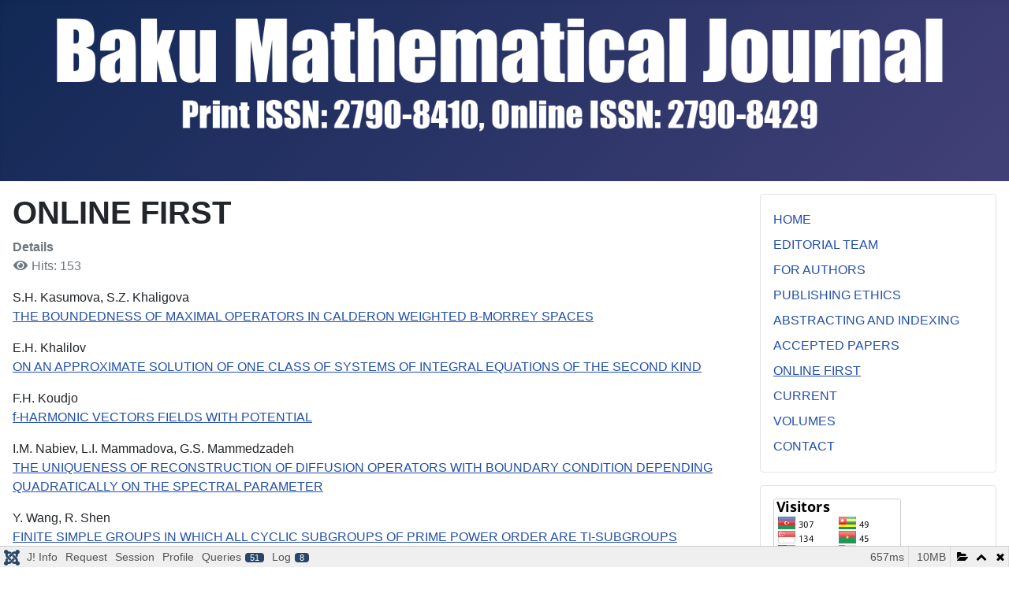

--- FILE ---
content_type: text/html; charset=utf-8
request_url: https://www.bakumathj.org/index.php/online-first/online-first
body_size: 13106
content:
<!DOCTYPE html>
<html lang="en-gb" dir="ltr">
<head>
	<meta charset="utf-8">
	<meta name="author" content="Elviz Ismayilov">
	<meta name="viewport" content="width=device-width, initial-scale=1">
	<meta name="description" content="Science journal about mathematics">
	<meta name="generator" content="Joomla! - Open Source Content Management">
	<title>ONLINE FIRST</title>
	<link href="/media/system/images/joomla-favicon.svg" rel="icon" type="image/svg+xml">
	<link href="/media/system/images/favicon.ico" rel="alternate icon" type="image/vnd.microsoft.icon">
	<link href="/media/system/images/joomla-favicon-pinned.svg" rel="mask-icon" color="#000">

	<link href="/media/system/css/joomla-fontawesome.css?78b635c4a1f2897e9a7e22695c8d5b5c" rel="lazy-stylesheet" data-asset-name="fontawesome" /><noscript><link href="/media/system/css/joomla-fontawesome.css?78b635c4a1f2897e9a7e22695c8d5b5c" rel="stylesheet" /></noscript>
	<link href="/media/templates/site/cassiopeia/css/global/colors_standard.css?78b635c4a1f2897e9a7e22695c8d5b5c" rel="stylesheet" data-asset-name="theme.colors_standard" />
	<link href="/media/templates/site/cassiopeia/css/template.css?78b635c4a1f2897e9a7e22695c8d5b5c" rel="stylesheet" data-asset-name="template.cassiopeia.ltr" data-asset-dependencies="fontawesome" />
	<link href="/media/templates/site/cassiopeia/css/vendor/joomla-custom-elements/joomla-alert.css?0.2.0" rel="stylesheet" data-asset-name="webcomponent.joomla-alert" />
	<link href="/media/plg_system_debug/css/debug.css?78b635c4a1f2897e9a7e22695c8d5b5c" rel="stylesheet" data-asset-name="plg.system.debug" data-asset-dependencies="fontawesome" />
	<style nonce="YjU2NGUzZmUxZDI0M2VmZTY4NWFjNTg1MjlhM2Y5ZTRiMWM5M2E4NWUyN2M4YzBjYzlkNjg0MTlmODA3MTJjYjFjZmI2YWEwMmIyOTcxZDZiNzIzZTFhOWZmYWU1MzUxOGM5ODJlYjgzZGYwZGY3NGViOTJiOWUwMGNhMDgzZWM=">:root {
		--hue: 214;
		--template-bg-light: #f0f4fb;
		--template-text-dark: #495057;
		--template-text-light: #ffffff;
		--template-link-color: #2a69b8;
		--template-special-color: #001B4C;
		
	}</style>

	<script src="/media/vendor/jquery/js/jquery.js?3.6.0" data-asset-name="jquery"></script>
	<script src="/media/mod_menu/js/menu-es5.js?78b635c4a1f2897e9a7e22695c8d5b5c" nomodule defer data-asset-name="mod_menu"></script>
	<script type="application/json" class="joomla-script-options new" nonce="YjU2NGUzZmUxZDI0M2VmZTY4NWFjNTg1MjlhM2Y5ZTRiMWM5M2E4NWUyN2M4YzBjYzlkNjg0MTlmODA3MTJjYjFjZmI2YWEwMmIyOTcxZDZiNzIzZTFhOWZmYWU1MzUxOGM5ODJlYjgzZGYwZGY3NGViOTJiOWUwMGNhMDgzZWM=">{
    "joomla.jtext": {
        "ERROR": "Error",
        "MESSAGE": "Message",
        "NOTICE": "Notice",
        "WARNING": "Warning",
        "JCLOSE": "Close",
        "JOK": "OK",
        "JOPEN": "Open"
    },
    "system.paths": {
        "root": "",
        "rootFull": "https:\/\/www.bakumathj.org\/",
        "base": "",
        "baseFull": "https:\/\/www.bakumathj.org\/"
    },
    "csrf.token": "da42e266db441cafc77ffa5a73ebc356"
}</script>
	<script src="/media/system/js/core.js?17121a112ecec3d656efe5c5f493429c9acf2179" data-asset-name="core"></script>
	<script src="/media/templates/site/cassiopeia/js/template.js?78b635c4a1f2897e9a7e22695c8d5b5c" defer data-asset-name="template.cassiopeia" data-asset-dependencies="core"></script>
	<script src="/media/system/js/messages-es5.js?70b6651d6deab46dc8a25f03338f66f540cc62e2" nomodule defer data-asset-name="messages-legacy" data-asset-dependencies="core"></script>
	<script src="/media/system/js/messages.js?7425e8d1cb9e4f061d5e30271d6d99b085344117" type="module" data-asset-name="messages" data-asset-dependencies="messages-legacy"></script>
	<script src="/media/plg_system_debug/js/debug.js?78b635c4a1f2897e9a7e22695c8d5b5c" defer data-asset-name="plg.system.debug" data-asset-dependencies="jquery"></script>

</head>

<body class="site com_content wrapper-static view-article layout-blog no-task itemid-106 has-sidebar-right">
	<header class="header container-header full-width">

		
		
					<div class="grid-child">
				<div class="navbar-brand">
					<a class="brand-logo" href="/">
						<img src="/images/logo.png#joomlaImage://local-images/logo.png?width=1554&amp;height=133" alt="BakuMathj">					</a>
									</div>
			</div>
		
			</header>

	<div class="site-grid">
		
		
		
		
		<div class="grid-child container-component">
			
			
			<div id="system-message-container" aria-live="polite"></div>

			<main>
			<div class="com-content-article item-page" itemscope itemtype="https://schema.org/Article">
	<meta itemprop="inLanguage" content="en-GB">
	
	
		<div class="page-header">
		<h1 itemprop="headline">
			ONLINE FIRST		</h1>
							</div>
		
		
			<dl class="article-info text-muted">

	
		<dt class="article-info-term">
							Details					</dt>

		
		
		
		
		
	
			
		
					<dd class="hits">
	<span class="icon-eye icon-fw" aria-hidden="true"></span>
	<meta itemprop="interactionCount" content="UserPageVisits:153">
	Hits: 153</dd>
			</dl>
	
	
		
								<div itemprop="articleBody" class="com-content-article__body">
		<p>S.H. Kasumova, S.Z. Khaligova<br /><a href="/archive/Vol5No2/j.bmj.085.pdf">THE BOUNDEDNESS OF MAXIMAL OPERATORS IN CALDERON WEIGHTED B-MORREY SPACES</a></p>
<p>E.H. Khalilov<br /><a href="/archive/Vol5No2/j.bmj.081.pdf">ON AN APPROXIMATE SOLUTION OF ONE CLASS OF SYSTEMS OF INTEGRAL EQUATIONS OF THE SECOND KIND</a></p>
<p>F.H. Koudjo<br /><a href="/archive/Vol5No2/j.bmj.086.pdf">f-HARMONIC VECTORS FIELDS WITH POTENTIAL</a></p>
<p>I.M. Nabiev, L.I. Mammadova, G.S. Mammedzadeh<br /><a href="/archive/Vol5No2/j.bmj.082.pdf">THE UNIQUENESS OF RECONSTRUCTION OF DIFFUSION OPERATORS WITH BOUNDARY CONDITION DEPENDING QUADRATICALLY ON THE SPECTRAL PARAMETER</a></p>
<p>Y. Wang, R. Shen<br /><a href="/archive/Vol5No2/j.bmj.084.pdf">FINITE SIMPLE GROUPS IN WHICH ALL CYCLIC SUBGROUPS OF PRIME POWER ORDER ARE TI-SUBGROUPS</a></p>
<p>C. Yakar, D. Karslıoğlu<br /><a href="/archive/Vol5No2/j.bmj.083.pdf">VARIATION OF PARAMETERS AND HÖLDER-TYPE STABILITY IN UNPERTURBED MATRIX DIFFERENTIAL SYSTEMS WITH INITIAL TIME DIFFERENCE</a></p> 	</div>

	
							</div>

			</main>
			
		</div>

				<div class="grid-child container-sidebar-right">
			<div class="sidebar-right card ">
		<div class="card-body">
				<ul class="mod-menu mod-list nav ">
<li class="nav-item item-101 default"><a href="/" >HOME</a></li><li class="nav-item item-102"><a href="/editorial-team" >EDITORIAL TEAM</a></li><li class="nav-item item-103"><a href="/for-authors" >FOR AUTHORS</a></li><li class="nav-item item-104"><a href="/publishing-ethics" >PUBLISHING ETHICS</a></li><li class="nav-item item-105"><a href="/abstracting-and-indexing" >ABSTRACTING AND INDEXING</a></li><li class="nav-item item-110"><a href="/accepted-papers" >ACCEPTED PAPERS</a></li><li class="nav-item item-106 current active"><a href="/online-first" aria-current="location">ONLINE FIRST</a></li><li class="nav-item item-107"><a href="/current" >CURRENT</a></li><li class="nav-item item-108"><a href="/volumes" >VOLUMES</a></li><li class="nav-item item-109"><a href="/contact" >CONTACT</a></li></ul>
	</div>
</div>
<div class="sidebar-right card ">
		<div class="card-body">
				
<div id="mod-custom110" class="mod-custom custom">
	<p><a href="https://info.flagcounter.com/0C7f"><img src="https://s01.flagcounter.com/count2/0C7f/bg_FFFFFF/txt_000000/border_CCCCCC/columns_2/maxflags_10/viewers_0/labels_0/pageviews_0/flags_0/percent_0/" alt="Flag Counter" border="0" /></a></p></div>
	</div>
</div>

		</div>
		
		
			</div>

	
	
	
<link rel="stylesheet" type="text/css" href="/media/vendor/debugbar/vendor/highlightjs/styles/github.css">
<link rel="stylesheet" type="text/css" href="/media/vendor/debugbar/debugbar.css">
<link rel="stylesheet" type="text/css" href="/media/vendor/debugbar/widgets.css">
<link rel="stylesheet" type="text/css" href="/media/vendor/debugbar/openhandler.css">
<link rel="stylesheet" type="text/css" href="/media/plg_system_debug/widgets/info/widget.min.css">
<link rel="stylesheet" type="text/css" href="/media/plg_system_debug/widgets/sqlqueries/widget.min.css">
<script type="text/javascript" src="/media/vendor/debugbar/vendor/highlightjs/highlight.pack.js" defer></script>
<script type="text/javascript" src="/media/vendor/debugbar/debugbar.js" defer></script>
<script type="text/javascript" src="/media/vendor/debugbar/widgets.js" defer></script>
<script type="text/javascript" src="/media/vendor/debugbar/openhandler.js" defer></script>
<script type="text/javascript" src="/media/plg_system_debug/widgets/info/widget.min.js" defer></script>
<script type="text/javascript" src="/media/plg_system_debug/widgets/sqlqueries/widget.min.js" defer></script>
<script type="module" nonce="YjU2NGUzZmUxZDI0M2VmZTY4NWFjNTg1MjlhM2Y5ZTRiMWM5M2E4NWUyN2M4YzBjYzlkNjg0MTlmODA3MTJjYjFjZmI2YWEwMmIyOTcxZDZiNzIzZTFhOWZmYWU1MzUxOGM5ODJlYjgzZGYwZGY3NGViOTJiOWUwMGNhMDgzZWM=">
var phpdebugbar = new PhpDebugBar.DebugBar();
phpdebugbar.addTab("info", new PhpDebugBar.DebugBar.Tab({"icon":"info-circle","title":"J! Info", "widget": new PhpDebugBar.Widgets.InfoWidget()}));
phpdebugbar.addIndicator("memory", new PhpDebugBar.DebugBar.Indicator({"icon":"cogs","tooltip":"Memory Usage"}), "right");
phpdebugbar.addTab("request", new PhpDebugBar.DebugBar.Tab({"icon":"tags","title":"Request", "widget": new PhpDebugBar.Widgets.VariableListWidget()}));
phpdebugbar.addTab("session", new PhpDebugBar.DebugBar.Tab({"icon":"key","title":"Session", "widget": new PhpDebugBar.Widgets.VariableListWidget()}));
phpdebugbar.addIndicator("profileTime", new PhpDebugBar.DebugBar.Indicator({"icon":"clock-o","tooltip":"Request Duration"}), "right");
phpdebugbar.addTab("profile", new PhpDebugBar.DebugBar.Tab({"icon":"clock-o","title":"Profile", "widget": new PhpDebugBar.Widgets.TimelineWidget()}));
phpdebugbar.addTab("queries", new PhpDebugBar.DebugBar.Tab({"icon":"database","title":"Queries", "widget": new PhpDebugBar.Widgets.SQLQueriesWidget()}));
phpdebugbar.addTab("log", new PhpDebugBar.DebugBar.Tab({"icon":"list-alt","title":"Log", "widget": new PhpDebugBar.Widgets.MessagesWidget()}));
phpdebugbar.setDataMap({
"info": ["info", {}],
"memory": ["memory.peak_usage_str", '0B'],
"request": ["request", {}],
"session": ["session.data", []],
"profileTime": ["profile.duration_str", '0ms'],
"profile": ["profile", {}],
"queries": ["queries.data", []],
"queries:badge": ["queries.count", null],
"log": ["log.messages", []],
"log:badge": ["log.count", null]
});
phpdebugbar.restoreState();
phpdebugbar.ajaxHandler = new PhpDebugBar.AjaxHandler(phpdebugbar, undefined, true);
if (jQuery) phpdebugbar.ajaxHandler.bindToJquery(jQuery);
phpdebugbar.setOpenHandler(new PhpDebugBar.OpenHandler({"url":"\/index.php?option=com_ajax&plugin=debug&group=system&format=raw&action=openhandler&da42e266db441cafc77ffa5a73ebc356=1"}));
phpdebugbar.addDataSet({"__meta":{"id":"X8ccde2b8aa2f6608734e46d130c9cc02","datetime":"2026-01-19 13:42:57","utime":1768815777.159964,"method":"GET","uri":"\/index.php\/online-first\/online-first","ip":"3.138.202.139"},"info":{"phpVersion":"8.2.24","joomlaVersion":"4.1.0","requestId":"X8ccde2b8aa2f6608734e46d130c9cc02","identity":{"type":"guest"},"response":{"status_code":200},"template":{"template":"cassiopeia","home":"1","id":11},"database":{"dbserver":"mysql","dbversion":"5.7.44-log","dbcollation":"latin1_swedish_ci","dbconnectioncollation":"utf8mb4_general_ci","dbconnectionencryption":"","dbconnencryptsupported":true}},"memory":{"peak_usage":10283272,"peak_usage_str":"10MB"},"request":{"$_GET":"[]","$_POST":"[]","$_SESSION":"array:1 [\n  \"PHPDEBUGBAR_STACK_DATA\" => []\n]","$_COOKIE":"[]","$_SERVER":"array:48 [\n  \"USER\" => \"bakumathj\"\n  \"HOME\" => \"\/home\/bakumathj\"\n  \"PATH_TRANSLATED\" => \"redirect:\/index.php\/online-first\"\n  \"PATH_INFO\" => \"\/online-first\/online-first\"\n  \"SCRIPT_NAME\" => \"\/index.php\"\n  \"REQUEST_URI\" => \"\/index.php\/online-first\/online-first\"\n  \"QUERY_STRING\" => \"\"\n  \"REQUEST_METHOD\" => \"GET\"\n  \"SERVER_PROTOCOL\" => \"HTTP\/1.0\"\n  \"GATEWAY_INTERFACE\" => \"CGI\/1.1\"\n  \"REMOTE_PORT\" => \"48282\"\n  \"SCRIPT_FILENAME\" => \"\/home\/bakumathj\/domains\/bakumathj.org\/private_html\/index.php\"\n  \"SERVER_ADMIN\" => \"webmaster@bakumathj.org\"\n  \"CONTEXT_DOCUMENT_ROOT\" => \"\/home\/bakumathj\/domains\/bakumathj.org\/private_html\"\n  \"CONTEXT_PREFIX\" => \"\"\n  \"REQUEST_SCHEME\" => \"https\"\n  \"DOCUMENT_ROOT\" => \"\/home\/bakumathj\/domains\/bakumathj.org\/private_html\"\n  \"REMOTE_ADDR\" => \"3.138.202.139\"\n  \"SERVER_PORT\" => \"443\"\n  \"SERVER_ADDR\" => \"217.182.197.116\"\n  \"SERVER_NAME\" => \"www.bakumathj.org\"\n  \"SERVER_SOFTWARE\" => \"Apache\/2\"\n  \"SERVER_SIGNATURE\" => \"\"\n  \"PATH\" => \"\/usr\/local\/sbin:\/usr\/local\/bin:\/usr\/sbin:\/usr\/bin\"\n  \"HTTP_ACCEPT_ENCODING\" => \"gzip, deflate, br\"\n  \"HTTP_SEC_FETCH_DEST\" => \"document\"\n  \"HTTP_SEC_FETCH_USER\" => \"?1\"\n  \"HTTP_SEC_FETCH_MODE\" => \"navigate\"\n  \"HTTP_SEC_FETCH_SITE\" => \"none\"\n  \"HTTP_ACCEPT\" => \"text\/html,application\/xhtml+xml,application\/xml;q=0.9,image\/webp,image\/apng,*\/*;q=0.8,application\/signed-exchange;v=b3;q=0.9\"\n  \"HTTP_USER_AGENT\" => \"Mozilla\/5.0 (Macintosh; Intel Mac OS X 10_15_7) AppleWebKit\/537.36 (KHTML, like Gecko) Chrome\/131.0.0.0 Safari\/537.36; ClaudeBot\/1.0; +claudebot@anthropic.com)\"\n  \"HTTP_UPGRADE_INSECURE_REQUESTS\" => \"1\"\n  \"HTTP_CACHE_CONTROL\" => \"no-cache\"\n  \"HTTP_PRAGMA\" => \"no-cache\"\n  \"HTTP_CONNECTION\" => \"close\"\n  \"HTTP_X_FORWARDED_FOR\" => \"3.138.202.139\"\n  \"HTTP_HOST\" => \"www.bakumathj.org\"\n  \"HTTP_X_ACCEL_INTERNAL\" => \"\/nginx_static_files\"\n  \"proxy-nokeepalive\" => \"1\"\n  \"HTTPS\" => \"on\"\n  \"HTTP_AUTHORIZATION\" => \"\"\n  \"SCRIPT_URI\" => \"https:\/\/www.bakumathj.org\/index.php\/online-first\/online-first\"\n  \"SCRIPT_URL\" => \"\/index.php\/online-first\/online-first\"\n  \"UNIQUE_ID\" => \"aW38oLV74Z7HKGR7ul2U1QAAAD8\"\n  \"FCGI_ROLE\" => \"RESPONDER\"\n  \"PHP_SELF\" => \"\/index.php\/online-first\/online-first\"\n  \"REQUEST_TIME_FLOAT\" => 1768815776.5076\n  \"REQUEST_TIME\" => 1768815776\n]"},"session":{"data":{"session":"array:3 [\n  \"counter\" => 1\n  \"timer\" => array:3 [\n    \"start\" => 1768815776\n    \"last\" => 1768815776\n    \"now\" => 1768815776\n  ]\n  \"token\" => \"b55b53c05cb3367bbef0cb0db5043610\"\n]","registry":"array:3 [\n  \"data\" => []\n  \"initialized\" => false\n  \"separator\" => \".\"\n]","user":"array:18 [\n  \"id\" => 0\n  \"name\" => null\n  \"username\" => null\n  \"email\" => null\n  \"password\" => null\n  \"password_clear\" => \"\"\n  \"block\" => null\n  \"sendEmail\" => 0\n  \"registerDate\" => null\n  \"lastvisitDate\" => null\n  \"activation\" => null\n  \"params\" => null\n  \"groups\" => array:1 [\n    0 => \"9\"\n  ]\n  \"guest\" => 1\n  \"lastResetTime\" => null\n  \"resetCount\" => null\n  \"requireReset\" => null\n  \"aid\" => 0\n]"}},"profile":{"start":1768815776.507636,"end":1768815777.164543,"duration":0.6569068431854248,"duration_str":"657ms","measures":[{"label":"afterLoad (445.01KB)","start":1768815776.507636,"relative_start":0,"end":1768815776.515319,"relative_end":-0.649223804473877,"duration":0.0076830387115478516,"duration_str":"7.68ms","params":[],"collector":null},{"label":"afterInitialise (772.8KB)","start":1768815776.515319,"relative_start":0.0076830387115478516,"end":1768815776.5993133,"relative_end":-0.5652296543121338,"duration":0.08399415016174316,"duration_str":"83.99ms","params":[],"collector":null},{"label":"afterRoute (255.78KB)","start":1768815776.5993133,"relative_start":0.09167718887329102,"end":1768815776.6068482,"relative_end":-0.557694673538208,"duration":0.007534980773925781,"duration_str":"7.53ms","params":[],"collector":null},{"label":"beforeRenderComponent com_content (72.88KB)","start":1768815776.6068482,"relative_start":0.0992121696472168,"end":1768815776.634077,"relative_end":-0.530465841293335,"duration":0.027228832244873047,"duration_str":"27.23ms","params":[],"collector":null},{"label":"Before Access::preloadComponents (all components) (435.73KB)","start":1768815776.634077,"relative_start":0.12644100189208984,"end":1768815776.6386993,"relative_end":-0.525843620300293,"duration":0.004622220993041992,"duration_str":"4.62ms","params":[],"collector":null},{"label":"After Access::preloadComponents (all components) (96.25KB)","start":1768815776.6386993,"relative_start":0.13106322288513184,"end":1768815776.6394331,"relative_end":-0.5251097679138184,"duration":0.0007338523864746094,"duration_str":"734\u03bcs","params":[],"collector":null},{"label":"Before Access::preloadPermissions (com_content) (216B)","start":1768815776.6394331,"relative_start":0.13179707527160645,"end":1768815776.6394522,"relative_end":-0.5250906944274902,"duration":1.9073486328125e-5,"duration_str":"19\u03bcs","params":[],"collector":null},{"label":"After Access::preloadPermissions (com_content) (62.97KB)","start":1768815776.6394522,"relative_start":0.13181614875793457,"end":1768815776.6398983,"relative_end":-0.5246446132659912,"duration":0.00044608116149902344,"duration_str":"446\u03bcs","params":[],"collector":null},{"label":"Before Access::getAssetRules (id:109 name:com_content.article.8) (1.15KB)","start":1768815776.6398983,"relative_start":0.1322622299194336,"end":1768815776.6399121,"relative_end":-0.5246307849884033,"duration":1.3828277587890625e-5,"duration_str":"14\u03bcs","params":[],"collector":null},{"label":"After Access::getAssetRules (id:109 name:com_content.article.8) (27.28KB)","start":1768815776.6399121,"relative_start":0.13227605819702148,"end":1768815776.6403072,"relative_end":-0.524235725402832,"duration":0.00039505958557128906,"duration_str":"395\u03bcs","params":[],"collector":null},{"label":"afterRenderComponent com_content (1.64MB)","start":1768815776.6403072,"relative_start":0.13267111778259277,"end":1768815776.6821163,"relative_end":-0.48242664337158203,"duration":0.04180908203125,"duration_str":"41.81ms","params":[],"collector":null},{"label":"afterDispatch (2.19KB)","start":1768815776.6821163,"relative_start":0.17448019981384277,"end":1768815776.6822212,"relative_end":-0.48232173919677734,"duration":0.0001049041748046875,"duration_str":"105\u03bcs","params":[],"collector":null},{"label":"beforeRenderRawModule mod_menu (Main Menu) (334.64KB)","start":1768815776.6822212,"relative_start":0.17458510398864746,"end":1768815776.6858642,"relative_end":-0.47867870330810547,"duration":0.003643035888671875,"duration_str":"3.64ms","params":[],"collector":null},{"label":"afterRenderRawModule mod_menu (Main Menu) (185.77KB)","start":1768815776.6858642,"relative_start":0.17822813987731934,"end":1768815776.6906881,"relative_end":-0.47385478019714355,"duration":0.004823923110961914,"duration_str":"4.82ms","params":[],"collector":null},{"label":"beforeRenderRawModule mod_custom (Flag) (1.08KB)","start":1768815776.6906881,"relative_start":0.18305206298828125,"end":1768815776.6907103,"relative_end":-0.4738326072692871,"duration":2.2172927856445312e-5,"duration_str":"22\u03bcs","params":[],"collector":null},{"label":"afterRenderRawModule mod_custom (Flag) (4.41KB)","start":1768815776.6907103,"relative_start":0.1830742359161377,"end":1768815776.6912162,"relative_end":-0.4733266830444336,"duration":0.0005059242248535156,"duration_str":"506\u03bcs","params":[],"collector":null},{"label":"beforeRenderModule mod_menu (Main Menu) (47.95KB)","start":1768815776.6912162,"relative_start":0.1835801601409912,"end":1768815776.6915033,"relative_end":-0.4730396270751953,"duration":0.00028705596923828125,"duration_str":"287\u03bcs","params":[],"collector":null},{"label":"afterRenderModule mod_menu (Main Menu) (2.68KB)","start":1768815776.6915033,"relative_start":0.1838672161102295,"end":1768815776.6918273,"relative_end":-0.4727156162261963,"duration":0.00032401084899902344,"duration_str":"324\u03bcs","params":[],"collector":null},{"label":"beforeRenderModule mod_custom (Flag) (1.41KB)","start":1768815776.6918273,"relative_start":0.18419122695922852,"end":1768815776.6918442,"relative_end":-0.4726986885070801,"duration":1.6927719116210938e-5,"duration_str":"17\u03bcs","params":[],"collector":null},{"label":"afterRenderModule mod_custom (Flag) (1.27KB)","start":1768815776.6918442,"relative_start":0.18420815467834473,"end":1768815776.692012,"relative_end":-0.4725308418273926,"duration":0.0001678466796875,"duration_str":"168\u03bcs","params":[],"collector":null},{"label":"Before Access::getAssetRules (id:1 name:root.1) (1.34MB)","start":1768815776.692012,"relative_start":0.18437600135803223,"end":1768815776.976823,"relative_end":-0.18771982192993164,"duration":0.28481101989746094,"duration_str":"285ms","params":[],"collector":null},{"label":"After Access::getAssetRules (id:1 name:root.1) (6.48KB)","start":1768815776.976823,"relative_start":0.46918702125549316,"end":1768815776.9768481,"relative_end":-0.18769478797912598,"duration":2.5033950805664062e-5,"duration_str":"25\u03bcs","params":[],"collector":null},{"label":"afterRender (2.44MB)","start":1768815776.9768481,"relative_start":0.46921205520629883,"end":1768815777.157308,"relative_end":-0.007234811782836914,"duration":0.18045997619628906,"duration_str":"180ms","params":[],"collector":null}],"rawMarks":[{"prefix":"Application","time":7.683038711547852,"totalTime":7.683038711547852,"memory":0.43457794189453125,"totalMemory":0.7804412841796875,"label":"afterLoad"},{"prefix":"Application","time":83.99415016174316,"totalTime":91.67718887329102,"memory":0.7546920776367188,"totalMemory":1.5351333618164062,"label":"afterInitialise"},{"prefix":"Application","time":7.534980773925781,"totalTime":99.2121696472168,"memory":0.249786376953125,"totalMemory":1.7849197387695312,"label":"afterRoute"},{"prefix":"Application","time":27.228832244873047,"totalTime":126.44100189208984,"memory":0.07117462158203125,"totalMemory":1.8560943603515625,"label":"beforeRenderComponent com_content"},{"prefix":"Application","time":4.622220993041992,"totalTime":131.06322288513184,"memory":0.42551422119140625,"totalMemory":2.2816085815429688,"label":"Before Access::preloadComponents (all components)"},{"prefix":"Application","time":0.7338523864746094,"totalTime":131.79707527160645,"memory":0.093994140625,"totalMemory":2.3756027221679688,"label":"After Access::preloadComponents (all components)"},{"prefix":"Application","time":0.019073486328125,"totalTime":131.81614875793457,"memory":0.00020599365234375,"totalMemory":2.3758087158203125,"label":"Before Access::preloadPermissions (com_content)"},{"prefix":"Application","time":0.44608116149902344,"totalTime":132.2622299194336,"memory":0.061492919921875,"totalMemory":2.4373016357421875,"label":"After Access::preloadPermissions (com_content)"},{"prefix":"Application","time":0.013828277587890625,"totalTime":132.27605819702148,"memory":-0.00112152099609375,"totalMemory":2.4361801147460938,"label":"Before Access::getAssetRules (id:109 name:com_content.article.8)"},{"prefix":"Application","time":0.39505958557128906,"totalTime":132.67111778259277,"memory":0.026641845703125,"totalMemory":2.4628219604492188,"label":"After Access::getAssetRules (id:109 name:com_content.article.8)"},{"prefix":"Application","time":41.80908203125,"totalTime":174.48019981384277,"memory":1.6357650756835938,"totalMemory":4.0985870361328125,"label":"afterRenderComponent com_content"},{"prefix":"Application","time":0.1049041748046875,"totalTime":174.58510398864746,"memory":0.00213623046875,"totalMemory":4.1007232666015625,"label":"afterDispatch"},{"prefix":"Application","time":3.643035888671875,"totalTime":178.22813987731934,"memory":0.3267974853515625,"totalMemory":4.427520751953125,"label":"beforeRenderRawModule mod_menu (Main Menu)"},{"prefix":"Application","time":4.823923110961914,"totalTime":183.05206298828125,"memory":0.18141937255859375,"totalMemory":4.608940124511719,"label":"afterRenderRawModule mod_menu (Main Menu)"},{"prefix":"Application","time":0.022172927856445312,"totalTime":183.0742359161377,"memory":-0.0010528564453125,"totalMemory":4.607887268066406,"label":"beforeRenderRawModule mod_custom (Flag)"},{"prefix":"Application","time":0.5059242248535156,"totalTime":183.5801601409912,"memory":0.004302978515625,"totalMemory":4.612190246582031,"label":"afterRenderRawModule mod_custom (Flag)"},{"prefix":"Application","time":0.28705596923828125,"totalTime":183.8672161102295,"memory":-0.04682159423828125,"totalMemory":4.56536865234375,"label":"beforeRenderModule mod_menu (Main Menu)"},{"prefix":"Application","time":0.32401084899902344,"totalTime":184.19122695922852,"memory":0.00261688232421875,"totalMemory":4.567985534667969,"label":"afterRenderModule mod_menu (Main Menu)"},{"prefix":"Application","time":0.016927719116210938,"totalTime":184.20815467834473,"memory":-0.00138092041015625,"totalMemory":4.5666046142578125,"label":"beforeRenderModule mod_custom (Flag)"},{"prefix":"Application","time":0.1678466796875,"totalTime":184.37600135803223,"memory":0.00124359130859375,"totalMemory":4.567848205566406,"label":"afterRenderModule mod_custom (Flag)"},{"prefix":"Application","time":284.81101989746094,"totalTime":469.18702125549316,"memory":1.33648681640625,"totalMemory":5.904335021972656,"label":"Before Access::getAssetRules (id:1 name:root.1)"},{"prefix":"Application","time":0.025033950805664062,"totalTime":469.2120552062988,"memory":0.00632476806640625,"totalMemory":5.9106597900390625,"label":"After Access::getAssetRules (id:1 name:root.1)"},{"prefix":"Application","time":180.45997619628906,"totalTime":649.6720314025879,"memory":2.4365615844726562,"totalMemory":8.347221374511719,"label":"afterRender"}]},"queries":{"data":{"statements":[{"sql":"SELECT @@SESSION.sql_mode;","params":[],"duration_str":"68\u03bcs","memory_str":"968B","caller":"\/home\/bakumathj\/domains\/bakumathj.org\/public_html\/libraries\/vendor\/joomla\/database\/src\/Mysqli\/MysqliDriver.php:293","callstack":[],"explain":[],"explain_col":[],"profile":[]},{"sql":"SELECT `data`\nFROM `josic_session`\nWHERE `session_id` = ?","params":{"1":{"value":"crjjlj4nl17ijg5r28revjv11r","dataType":"string","length":0,"driverOptions":[]}},"duration_str":"137\u03bcs","memory_str":"1008B","caller":"\/home\/bakumathj\/domains\/bakumathj.org\/public_html\/libraries\/vendor\/joomla\/session\/src\/Handler\/DatabaseHandler.php:261","callstack":[],"explain":[],"explain_col":[],"profile":[]},{"sql":"SELECT `session_id`\nFROM `josic_session`\nWHERE `session_id` = :session_id LIMIT 1","params":{":session_id":{"value":"crjjlj4nl17ijg5r28revjv11r","dataType":"string","length":0,"driverOptions":[]}},"duration_str":"94\u03bcs","memory_str":"1.3KB","caller":"\/home\/bakumathj\/domains\/bakumathj.org\/public_html\/libraries\/src\/Session\/MetadataManager.php:191","callstack":[],"explain":[],"explain_col":[],"profile":[]},{"sql":"INSERT INTO `josic_session`\n(`session_id`,`guest`,`time`,`userid`,`username`,`client_id`) VALUES \n(:session_id, :guest, :time, :user_id, :username, :client_id)","params":{":session_id":{"value":"crjjlj4nl17ijg5r28revjv11r","dataType":"string","length":0,"driverOptions":[]},":guest":{"value":1,"dataType":"int","length":0,"driverOptions":[]},":time":{"value":1768815776,"dataType":"string","length":0,"driverOptions":[]},":user_id":{"value":0,"dataType":"int","length":0,"driverOptions":[]},":username":{"value":"","dataType":"string","length":0,"driverOptions":[]},":client_id":{"value":0,"dataType":"int","length":0,"driverOptions":[]}},"duration_str":"62.36ms","memory_str":"944B","caller":"\/home\/bakumathj\/domains\/bakumathj.org\/public_html\/libraries\/src\/Session\/MetadataManager.php:269","callstack":[],"explain":[],"explain_col":[],"profile":[]},{"sql":"SELECT `extension_id` AS `id`,`element` AS `option`,`params`,`enabled`\nFROM `josic_extensions`\nWHERE `type` = 'component' AND `state` = 0 AND `enabled` = 1","params":[],"duration_str":"55\u03bcs","memory_str":"1.61KB","caller":"\/home\/bakumathj\/domains\/bakumathj.org\/public_html\/libraries\/src\/Component\/ComponentHelper.php:429","callstack":[],"explain":[],"explain_col":[],"profile":[]},{"sql":"SELECT `id`,`rules`\nFROM `josic_viewlevels`","params":[],"duration_str":"63\u03bcs","memory_str":"656B","caller":"\/home\/bakumathj\/domains\/bakumathj.org\/public_html\/libraries\/src\/Access\/Access.php:1020","callstack":[],"explain":[],"explain_col":[],"profile":[]},{"sql":"SELECT `b`.`id`\nFROM `josic_usergroups` AS `a`\nLEFT JOIN `josic_usergroups` AS `b` ON `b`.`lft` <= `a`.`lft` AND `b`.`rgt` >= `a`.`rgt`\nWHERE `a`.`id` = :guest","params":{":guest":{"value":9,"dataType":"int","length":0,"driverOptions":[]}},"duration_str":"60\u03bcs","memory_str":"1.33KB","caller":"\/home\/bakumathj\/domains\/bakumathj.org\/public_html\/libraries\/src\/Access\/Access.php:929","callstack":[],"explain":[],"explain_col":[],"profile":[]},{"sql":"SELECT `folder` AS `type`,`element` AS `name`,`params` AS `params`,`extension_id` AS `id`\nFROM `josic_extensions`\nWHERE `enabled` = 1 AND `type` = 'plugin' AND `state` IN (0,1) AND `access` IN (:preparedArray1,:preparedArray2)\nORDER BY `ordering`","params":{":preparedArray1":{"value":1,"dataType":"int","length":0,"driverOptions":[]},":preparedArray2":{"value":5,"dataType":"int","length":0,"driverOptions":[]}},"duration_str":"43\u03bcs","memory_str":"3.48KB","caller":"\/home\/bakumathj\/domains\/bakumathj.org\/public_html\/libraries\/src\/Plugin\/PluginHelper.php:302","callstack":[],"explain":[],"explain_col":[],"profile":[]},{"sql":"SELECT `m`.`id`,`m`.`menutype`,`m`.`title`,`m`.`alias`,`m`.`note`,`m`.`link`,`m`.`type`,`m`.`level`,`m`.`language`,`m`.`browserNav`,`m`.`access`,`m`.`params`,`m`.`home`,`m`.`img`,`m`.`template_style_id`,`m`.`component_id`,`m`.`parent_id`,`m`.`path` AS `route`,`e`.`element` AS `component`\nFROM `josic_menu` AS `m`\nLEFT JOIN `josic_extensions` AS `e` ON `m`.`component_id` = `e`.`extension_id`\nWHERE \n(\n(`m`.`published` = 1 AND `m`.`parent_id` > 0 AND `m`.`client_id` = 0) AND \n(`m`.`publish_up` IS NULL OR `m`.`publish_up` <= :currentDate1)) AND \n(`m`.`publish_down` IS NULL OR `m`.`publish_down` >= :currentDate2)\nORDER BY `m`.`lft`","params":{":currentDate1":{"value":"2026-01-19 09:42:56","dataType":"string","length":0,"driverOptions":[]},":currentDate2":{"value":"2026-01-19 09:42:56","dataType":"string","length":0,"driverOptions":[]}},"duration_str":"100\u03bcs","memory_str":"20.08KB","caller":"\/home\/bakumathj\/domains\/bakumathj.org\/public_html\/libraries\/src\/Menu\/SiteMenu.php:155","callstack":[],"explain":[],"explain_col":[],"profile":[]},{"sql":"SELECT `c`.`id`,`c`.`asset_id`,`c`.`access`,`c`.`alias`,`c`.`checked_out`,`c`.`checked_out_time`,`c`.`created_time`,`c`.`created_user_id`,`c`.`description`,`c`.`extension`,`c`.`hits`,`c`.`language`,`c`.`level`,`c`.`lft`,`c`.`metadata`,`c`.`metadesc`,`c`.`metakey`,`c`.`modified_time`,`c`.`note`,`c`.`params`,`c`.`parent_id`,`c`.`path`,`c`.`published`,`c`.`rgt`,`c`.`title`,`c`.`modified_user_id`,`c`.`version`, CASE WHEN CHAR_LENGTH(`c`.`alias`) != 0 THEN CONCAT_WS(':', `c`.`id`, `c`.`alias`) ELSE `c`.`id` END as `slug`\nFROM `josic_categories` AS `s`\nINNER JOIN `josic_categories` AS `c` ON (`s`.`lft` <= `c`.`lft` AND `c`.`lft` < `s`.`rgt`) OR (`c`.`lft` < `s`.`lft` AND `s`.`rgt` < `c`.`rgt`)\nWHERE (`c`.`extension` = :extension OR `c`.`extension` = 'system') AND `c`.`published` = 1 AND `s`.`id` = :id\nORDER BY `c`.`lft`","params":{":extension":{"value":"com_content","dataType":"string","length":0,"driverOptions":[]},":id":{"value":12,"dataType":"int","length":0,"driverOptions":[]}},"duration_str":"294\u03bcs","memory_str":"3.86KB","caller":"\/home\/bakumathj\/domains\/bakumathj.org\/public_html\/libraries\/src\/Categories\/Categories.php:369","callstack":[],"explain":[],"explain_col":[],"profile":[]},{"sql":"SELECT `id`\nFROM `josic_content`\nWHERE `alias` = :alias AND `catid` = :catid","params":{":alias":{"value":"online-first","dataType":"string","length":0,"driverOptions":[]},":catid":{"value":"12","dataType":"int","length":0,"driverOptions":[]}},"duration_str":"93\u03bcs","memory_str":"1.34KB","caller":"\/home\/bakumathj\/domains\/bakumathj.org\/public_html\/components\/com_content\/src\/Service\/Router.php:274","callstack":[],"explain":[],"explain_col":[],"profile":[]},{"sql":"SELECT `extension_id` AS `id`,`element` AS `option`,`params`,`enabled`\nFROM `josic_extensions`\nWHERE `type` = 'library' AND `element` = :element","params":{":element":{"value":"joomla","dataType":"string","length":0,"driverOptions":[]}},"duration_str":"146\u03bcs","memory_str":"1.48KB","caller":"\/home\/bakumathj\/domains\/bakumathj.org\/public_html\/libraries\/src\/Helper\/LibraryHelper.php:162","callstack":[],"explain":[],"explain_col":[],"profile":[]},{"sql":"UPDATE `josic_extensions`\nSET `params` = :params\nWHERE `type` = 'library' AND `element` = :element","params":{":params":{"value":"{\"mediaversion\":\"78b635c4a1f2897e9a7e22695c8d5b5c\"}","dataType":"string","length":0,"driverOptions":[]},":element":{"value":"joomla","dataType":"string","length":0,"driverOptions":[]}},"duration_str":"23.87ms","memory_str":"880B","caller":"\/home\/bakumathj\/domains\/bakumathj.org\/public_html\/libraries\/src\/Helper\/LibraryHelper.php:126","callstack":[],"explain":[],"explain_col":[],"profile":[]},{"sql":"SELECT *\nFROM `josic_languages`\nWHERE `published` = 1\nORDER BY `ordering` ASC","params":[],"duration_str":"182\u03bcs","memory_str":"1.55KB","caller":"\/home\/bakumathj\/domains\/bakumathj.org\/public_html\/libraries\/src\/Language\/LanguageHelper.php:156","callstack":[],"explain":[],"explain_col":[],"profile":[]},{"sql":"SELECT `id`,`home`,`template`,`s`.`params`,`inheritable`,`parent`\nFROM `josic_template_styles` AS `s`\nLEFT JOIN `josic_extensions` AS `e` ON `e`.`element` = `s`.`template` AND `e`.`type` = 'template' AND `e`.`client_id` = `s`.`client_id`\nWHERE `s`.`client_id` = 0 AND `e`.`enabled` = 1","params":[],"duration_str":"187\u03bcs","memory_str":"832B","caller":"\/home\/bakumathj\/domains\/bakumathj.org\/public_html\/libraries\/src\/Application\/SiteApplication.php:488","callstack":[],"explain":[],"explain_col":[],"profile":[]},{"sql":"SELECT `id`,`name`,`rules`,`parent_id`\nFROM `josic_assets`\nWHERE `name` IN (:preparedArray1,:preparedArray2,:preparedArray3,:preparedArray4,:preparedArray5,:preparedArray6,:preparedArray7,:preparedArray8,:preparedArray9,:preparedArray10,:preparedArray11,:preparedArray12,:preparedArray13,:preparedArray14,:preparedArray15,:preparedArray16,:preparedArray17,:preparedArray18,:preparedArray19,:preparedArray20,:preparedArray21,:preparedArray22,:preparedArray23,:preparedArray24,:preparedArray25,:preparedArray26,:preparedArray27,:preparedArray28,:preparedArray29,:preparedArray30,:preparedArray31,:preparedArray32,:preparedArray33,:preparedArray34,:preparedArray35,:preparedArray36)","params":{":preparedArray1":{"value":"root.1","dataType":"string","length":0,"driverOptions":[]},":preparedArray2":{"value":"com_actionlogs","dataType":"string","length":0,"driverOptions":[]},":preparedArray3":{"value":"com_admin","dataType":"string","length":0,"driverOptions":[]},":preparedArray4":{"value":"com_ajax","dataType":"string","length":0,"driverOptions":[]},":preparedArray5":{"value":"com_associations","dataType":"string","length":0,"driverOptions":[]},":preparedArray6":{"value":"com_banners","dataType":"string","length":0,"driverOptions":[]},":preparedArray7":{"value":"com_cache","dataType":"string","length":0,"driverOptions":[]},":preparedArray8":{"value":"com_categories","dataType":"string","length":0,"driverOptions":[]},":preparedArray9":{"value":"com_checkin","dataType":"string","length":0,"driverOptions":[]},":preparedArray10":{"value":"com_config","dataType":"string","length":0,"driverOptions":[]},":preparedArray11":{"value":"com_contact","dataType":"string","length":0,"driverOptions":[]},":preparedArray12":{"value":"com_content","dataType":"string","length":0,"driverOptions":[]},":preparedArray13":{"value":"com_contenthistory","dataType":"string","length":0,"driverOptions":[]},":preparedArray14":{"value":"com_cpanel","dataType":"string","length":0,"driverOptions":[]},":preparedArray15":{"value":"com_fields","dataType":"string","length":0,"driverOptions":[]},":preparedArray16":{"value":"com_finder","dataType":"string","length":0,"driverOptions":[]},":preparedArray17":{"value":"com_installer","dataType":"string","length":0,"driverOptions":[]},":preparedArray18":{"value":"com_joomlaupdate","dataType":"string","length":0,"driverOptions":[]},":preparedArray19":{"value":"com_languages","dataType":"string","length":0,"driverOptions":[]},":preparedArray20":{"value":"com_login","dataType":"string","length":0,"driverOptions":[]},":preparedArray21":{"value":"com_mails","dataType":"string","length":0,"driverOptions":[]},":preparedArray22":{"value":"com_media","dataType":"string","length":0,"driverOptions":[]},":preparedArray23":{"value":"com_menus","dataType":"string","length":0,"driverOptions":[]},":preparedArray24":{"value":"com_messages","dataType":"string","length":0,"driverOptions":[]},":preparedArray25":{"value":"com_modules","dataType":"string","length":0,"driverOptions":[]},":preparedArray26":{"value":"com_newsfeeds","dataType":"string","length":0,"driverOptions":[]},":preparedArray27":{"value":"com_plugins","dataType":"string","length":0,"driverOptions":[]},":preparedArray28":{"value":"com_postinstall","dataType":"string","length":0,"driverOptions":[]},":preparedArray29":{"value":"com_privacy","dataType":"string","length":0,"driverOptions":[]},":preparedArray30":{"value":"com_redirect","dataType":"string","length":0,"driverOptions":[]},":preparedArray31":{"value":"com_scheduler","dataType":"string","length":0,"driverOptions":[]},":preparedArray32":{"value":"com_tags","dataType":"string","length":0,"driverOptions":[]},":preparedArray33":{"value":"com_templates","dataType":"string","length":0,"driverOptions":[]},":preparedArray34":{"value":"com_users","dataType":"string","length":0,"driverOptions":[]},":preparedArray35":{"value":"com_workflow","dataType":"string","length":0,"driverOptions":[]},":preparedArray36":{"value":"com_wrapper","dataType":"string","length":0,"driverOptions":[]}},"duration_str":"482\u03bcs","memory_str":"7.19KB","caller":"\/home\/bakumathj\/domains\/bakumathj.org\/public_html\/libraries\/src\/Access\/Access.php:369","callstack":[],"explain":[],"explain_col":[],"profile":[]},{"sql":"SELECT `id`,`name`,`rules`,`parent_id`\nFROM `josic_assets`\nWHERE `name` LIKE :asset OR `name` = :extension OR `parent_id` = 0","params":{":extension":{"value":"com_content","dataType":"string","length":0,"driverOptions":[]},":asset":{"value":"com_content.%","dataType":"string","length":0,"driverOptions":[]}},"duration_str":"229\u03bcs","memory_str":"4.73KB","caller":"\/home\/bakumathj\/domains\/bakumathj.org\/public_html\/libraries\/src\/Access\/Access.php:309","callstack":[],"explain":[],"explain_col":[],"profile":[]},{"sql":"SHOW FULL COLUMNS FROM `josic_content`","params":[],"duration_str":"271\u03bcs","memory_str":"1.77KB","caller":"\/home\/bakumathj\/domains\/bakumathj.org\/public_html\/libraries\/vendor\/joomla\/database\/src\/Mysqli\/MysqliDriver.php:584","callstack":[],"explain":[],"explain_col":[],"profile":[]},{"sql":"UPDATE josic_content\nSET `hits` = (`hits` + 1)\nWHERE `id` = '8'","params":[],"duration_str":"21.51ms","memory_str":"48B","caller":"\/home\/bakumathj\/domains\/bakumathj.org\/public_html\/libraries\/src\/Table\/Table.php:1441","callstack":[],"explain":[],"explain_col":[],"profile":[]},{"sql":"SELECT `a`.`id`,`a`.`asset_id`,`a`.`title`,`a`.`alias`,`a`.`introtext`,`a`.`fulltext`,`a`.`state`,`a`.`catid`,`a`.`created`,`a`.`created_by`,`a`.`created_by_alias`,`a`.`modified`,`a`.`modified_by`,`a`.`checked_out`,`a`.`checked_out_time`,`a`.`publish_up`,`a`.`publish_down`,`a`.`images`,`a`.`urls`,`a`.`attribs`,`a`.`version`,`a`.`ordering`,`a`.`metakey`,`a`.`metadesc`,`a`.`access`,`a`.`hits`,`a`.`metadata`,`a`.`featured`,`a`.`language`,`fp`.`featured_up`,`fp`.`featured_down`,`c`.`title` AS `category_title`,`c`.`alias` AS `category_alias`,`c`.`access` AS `category_access`,`c`.`language` AS `category_language`,`fp`.`ordering`,`u`.`name` AS `author`,`parent`.`title` AS `parent_title`,`parent`.`id` AS `parent_id`,`parent`.`path` AS `parent_route`,`parent`.`alias` AS `parent_alias`,`parent`.`language` AS `parent_language`,ROUND(`v`.`rating_sum` \/ `v`.`rating_count`, 1) AS `rating`,`v`.`rating_count` AS `rating_count`\nFROM `josic_content` AS `a`\nINNER JOIN `josic_categories` AS `c` ON `c`.`id` = `a`.`catid`\nLEFT JOIN `josic_content_frontpage` AS `fp` ON `fp`.`content_id` = `a`.`id`\nLEFT JOIN `josic_users` AS `u` ON `u`.`id` = `a`.`created_by`\nLEFT JOIN `josic_categories` AS `parent` ON `parent`.`id` = `c`.`parent_id`\nLEFT JOIN `josic_content_rating` AS `v` ON `a`.`id` = `v`.`content_id`\nWHERE \n(\n(`a`.`id` = :pk AND `c`.`published` > 0) AND \n(`a`.`publish_up` IS NULL OR `a`.`publish_up` <= :publishUp)) AND \n(`a`.`publish_down` IS NULL OR `a`.`publish_down` >= :publishDown) AND `a`.`state` IN (:preparedArray1,:preparedArray2)","params":{":pk":{"value":8,"dataType":"int","length":0,"driverOptions":[]},":publishUp":{"value":"2026-01-19 09:42:56","dataType":"string","length":0,"driverOptions":[]},":publishDown":{"value":"2026-01-19 09:42:56","dataType":"string","length":0,"driverOptions":[]},":preparedArray1":{"value":1,"dataType":"int","length":0,"driverOptions":[]},":preparedArray2":{"value":2,"dataType":"int","length":0,"driverOptions":[]}},"duration_str":"346\u03bcs","memory_str":"6.12KB","caller":"\/home\/bakumathj\/domains\/bakumathj.org\/public_html\/components\/com_content\/src\/Model\/ArticleModel.php:218","callstack":[],"explain":[],"explain_col":[],"profile":[]},{"sql":"SELECT `c`.`id`,`c`.`asset_id`,`c`.`access`,`c`.`alias`,`c`.`checked_out`,`c`.`checked_out_time`,`c`.`created_time`,`c`.`created_user_id`,`c`.`description`,`c`.`extension`,`c`.`hits`,`c`.`language`,`c`.`level`,`c`.`lft`,`c`.`metadata`,`c`.`metadesc`,`c`.`metakey`,`c`.`modified_time`,`c`.`note`,`c`.`params`,`c`.`parent_id`,`c`.`path`,`c`.`published`,`c`.`rgt`,`c`.`title`,`c`.`modified_user_id`,`c`.`version`, CASE WHEN CHAR_LENGTH(`c`.`alias`) != 0 THEN CONCAT_WS(':', `c`.`id`, `c`.`alias`) ELSE `c`.`id` END as `slug`\nFROM `josic_categories` AS `s`\nINNER JOIN `josic_categories` AS `c` ON (`s`.`lft` <= `c`.`lft` AND `c`.`lft` < `s`.`rgt`) OR (`c`.`lft` < `s`.`lft` AND `s`.`rgt` < `c`.`rgt`)\nWHERE (`c`.`extension` = :extension OR `c`.`extension` = 'system') AND `c`.`access` IN (:preparedArray1,:preparedArray2) AND `c`.`published` = 1 AND `s`.`id` = :id\nORDER BY `c`.`lft`","params":{":extension":{"value":"com_content","dataType":"string","length":0,"driverOptions":[]},":preparedArray1":{"value":1,"dataType":"int","length":0,"driverOptions":[]},":preparedArray2":{"value":5,"dataType":"int","length":0,"driverOptions":[]},":id":{"value":12,"dataType":"int","length":0,"driverOptions":[]}},"duration_str":"285\u03bcs","memory_str":"3.91KB","caller":"\/home\/bakumathj\/domains\/bakumathj.org\/public_html\/libraries\/src\/Categories\/Categories.php:369","callstack":[],"explain":[],"explain_col":[],"profile":[]},{"sql":"SELECT `m`.`tag_id`,`t`.*\nFROM `josic_contentitem_tag_map` AS `m`\nINNER JOIN `josic_tags` AS `t` ON `m`.`tag_id` = `t`.`id`\nWHERE `m`.`type_alias` = :contentType AND `m`.`content_item_id` = :id AND `t`.`published` = 1 AND `t`.`access` IN (:preparedArray1,:preparedArray2)","params":{":contentType":{"value":"com_content.article","dataType":"string","length":0,"driverOptions":[]},":id":{"value":8,"dataType":"int","length":0,"driverOptions":[]},":preparedArray1":{"value":1,"dataType":"int","length":0,"driverOptions":[]},":preparedArray2":{"value":5,"dataType":"int","length":0,"driverOptions":[]}},"duration_str":"185\u03bcs","memory_str":"3.97KB","caller":"\/home\/bakumathj\/domains\/bakumathj.org\/public_html\/libraries\/src\/Helper\/TagsHelper.php:389","callstack":[],"explain":[],"explain_col":[],"profile":[]},{"sql":"SELECT `c`.`id`,`c`.`asset_id`,`c`.`access`,`c`.`alias`,`c`.`checked_out`,`c`.`checked_out_time`,`c`.`created_time`,`c`.`created_user_id`,`c`.`description`,`c`.`extension`,`c`.`hits`,`c`.`language`,`c`.`level`,`c`.`lft`,`c`.`metadata`,`c`.`metadesc`,`c`.`metakey`,`c`.`modified_time`,`c`.`note`,`c`.`params`,`c`.`parent_id`,`c`.`path`,`c`.`published`,`c`.`rgt`,`c`.`title`,`c`.`modified_user_id`,`c`.`version`, CASE WHEN CHAR_LENGTH(`c`.`alias`) != 0 THEN CONCAT_WS(':', `c`.`id`, `c`.`alias`) ELSE `c`.`id` END as `slug`\nFROM `josic_categories` AS `s`\nINNER JOIN `josic_categories` AS `c` ON (`s`.`lft` <= `c`.`lft` AND `c`.`lft` < `s`.`rgt`) OR (`c`.`lft` < `s`.`lft` AND `s`.`rgt` < `c`.`rgt`)\nWHERE (`c`.`extension` = :extension OR `c`.`extension` = 'system') AND `c`.`access` IN (:preparedArray1,:preparedArray2) AND `c`.`published` = 1 AND `s`.`id` = :id\nORDER BY `c`.`lft`","params":{":extension":{"value":"com_content","dataType":"string","length":0,"driverOptions":[]},":preparedArray1":{"value":1,"dataType":"int","length":0,"driverOptions":[]},":preparedArray2":{"value":5,"dataType":"int","length":0,"driverOptions":[]},":id":{"value":12,"dataType":"int","length":0,"driverOptions":[]}},"duration_str":"108\u03bcs","memory_str":"3.91KB","caller":"\/home\/bakumathj\/domains\/bakumathj.org\/public_html\/libraries\/src\/Categories\/Categories.php:369","callstack":[],"explain":[],"explain_col":[],"profile":[]},{"sql":"SELECT DISTINCT a.id, a.title, a.name, a.checked_out, a.checked_out_time, a.note, a.state, a.access, a.created_time, a.created_user_id, a.ordering, a.language, a.fieldparams, a.params, a.type, a.default_value, a.context, a.group_id, a.label, a.description, a.required, a.only_use_in_subform,l.title AS language_title, l.image AS language_image,uc.name AS editor,ag.title AS access_level,ua.name AS author_name,g.title AS group_title, g.access as group_access, g.state AS group_state, g.note as group_note\nFROM josic_fields AS a\nLEFT JOIN `josic_languages` AS l ON l.lang_code = a.language\nLEFT JOIN josic_users AS uc ON uc.id=a.checked_out\nLEFT JOIN josic_viewlevels AS ag ON ag.id = a.access\nLEFT JOIN josic_users AS ua ON ua.id = a.created_user_id\nLEFT JOIN josic_fields_groups AS g ON g.id = a.group_id\nLEFT JOIN `josic_fields_categories` AS fc ON fc.field_id = a.id\nWHERE \n(\n(`a`.`context` = :context AND (`fc`.`category_id` IS NULL OR `fc`.`category_id` IN (:preparedArray1,:preparedArray2)) AND `a`.`access` IN (:preparedArray3,:preparedArray4)) AND \n(`a`.`group_id` = 0 OR `g`.`access` IN (:preparedArray5,:preparedArray6)) AND `a`.`state` = :state) AND \n(`a`.`group_id` = 0 OR `g`.`state` = :gstate) AND `a`.`only_use_in_subform` = :only_use_in_subform\nORDER BY a.ordering ASC","params":{":context":{"value":"com_content.article","dataType":"string","length":0,"driverOptions":[]},":preparedArray1":{"value":12,"dataType":"int","length":0,"driverOptions":[]},":preparedArray2":{"value":0,"dataType":"int","length":0,"driverOptions":[]},":preparedArray3":{"value":1,"dataType":"int","length":0,"driverOptions":[]},":preparedArray4":{"value":5,"dataType":"int","length":0,"driverOptions":[]},":preparedArray5":{"value":1,"dataType":"int","length":0,"driverOptions":[]},":preparedArray6":{"value":5,"dataType":"int","length":0,"driverOptions":[]},":state":{"value":1,"dataType":"int","length":0,"driverOptions":[]},":gstate":{"value":1,"dataType":"int","length":0,"driverOptions":[]},":only_use_in_subform":{"value":0,"dataType":"int","length":0,"driverOptions":[]}},"duration_str":"481\u03bcs","memory_str":"4.75KB","caller":"\/home\/bakumathj\/domains\/bakumathj.org\/public_html\/libraries\/src\/MVC\/Model\/BaseDatabaseModel.php:148","callstack":[],"explain":[],"explain_col":[],"profile":[]},{"sql":"SELECT `a`.`id`,`a`.`title`,`a`.`catid`,`a`.`language`, CASE WHEN CHAR_LENGTH(`a`.`alias`) != 0 THEN CONCAT_WS(':', `a`.`id`, `a`.`alias`) ELSE a.id END AS `slug`, CASE WHEN CHAR_LENGTH(`cc`.`alias`) != 0 THEN CONCAT_WS(':', `cc`.`id`, `cc`.`alias`) ELSE cc.id END AS `catslug`\nFROM `josic_content` AS `a`\nLEFT JOIN `josic_categories` AS `cc` ON `cc`.`id` = `a`.`catid`\nWHERE `a`.`catid` = :catid AND `a`.`state` = :state AND `a`.`access` IN (:preparedArray1,:preparedArray2) AND (`publish_up` IS NULL OR `publish_up` <= :nowDate1) AND (`publish_down` IS NULL OR `publish_down` >= :nowDate2)\nORDER BY CASE WHEN `a`.`publish_up` IS NULL THEN `a`.`created` ELSE `a`.`publish_up` END DESC","params":{":catid":{"value":12,"dataType":"int","length":0,"driverOptions":[]},":state":{"value":1,"dataType":"int","length":0,"driverOptions":[]},":preparedArray1":{"value":1,"dataType":"int","length":0,"driverOptions":[]},":preparedArray2":{"value":5,"dataType":"int","length":0,"driverOptions":[]},":nowDate1":{"value":"2026-01-19 09:42:56","dataType":"string","length":0,"driverOptions":[]},":nowDate2":{"value":"2026-01-19 09:42:56","dataType":"string","length":0,"driverOptions":[]}},"duration_str":"257\u03bcs","memory_str":"1.73KB","caller":"\/home\/bakumathj\/domains\/bakumathj.org\/public_html\/plugins\/content\/pagenavigation\/pagenavigation.php:196","callstack":[],"explain":[],"explain_col":[],"profile":[]},{"sql":"SELECT `c`.`id`,`c`.`asset_id`,`c`.`access`,`c`.`alias`,`c`.`checked_out`,`c`.`checked_out_time`,`c`.`created_time`,`c`.`created_user_id`,`c`.`description`,`c`.`extension`,`c`.`hits`,`c`.`language`,`c`.`level`,`c`.`lft`,`c`.`metadata`,`c`.`metadesc`,`c`.`metakey`,`c`.`modified_time`,`c`.`note`,`c`.`params`,`c`.`parent_id`,`c`.`path`,`c`.`published`,`c`.`rgt`,`c`.`title`,`c`.`modified_user_id`,`c`.`version`, CASE WHEN CHAR_LENGTH(`c`.`alias`) != 0 THEN CONCAT_WS(':', `c`.`id`, `c`.`alias`) ELSE `c`.`id` END as `slug`\nFROM `josic_categories` AS `s`\nINNER JOIN `josic_categories` AS `c` ON (`s`.`lft` <= `c`.`lft` AND `c`.`lft` < `s`.`rgt`) OR (`c`.`lft` < `s`.`lft` AND `s`.`rgt` < `c`.`rgt`)\nWHERE (`c`.`extension` = :extension OR `c`.`extension` = 'system') AND `c`.`access` IN (:preparedArray1,:preparedArray2) AND `c`.`published` = 1 AND `s`.`id` = :id\nORDER BY `c`.`lft`","params":{":extension":{"value":"com_content","dataType":"string","length":0,"driverOptions":[]},":preparedArray1":{"value":1,"dataType":"int","length":0,"driverOptions":[]},":preparedArray2":{"value":5,"dataType":"int","length":0,"driverOptions":[]},":id":{"value":12,"dataType":"int","length":0,"driverOptions":[]}},"duration_str":"66\u03bcs","memory_str":"3.91KB","caller":"\/home\/bakumathj\/domains\/bakumathj.org\/public_html\/libraries\/src\/Categories\/Categories.php:369","callstack":[],"explain":[],"explain_col":[],"profile":[]},{"sql":"SELECT `m`.`id`,`m`.`title`,`m`.`module`,`m`.`position`,`m`.`content`,`m`.`showtitle`,`m`.`params`,`mm`.`menuid`\nFROM `josic_modules` AS `m`\nLEFT JOIN `josic_modules_menu` AS `mm` ON `mm`.`moduleid` = `m`.`id`\nLEFT JOIN `josic_extensions` AS `e` ON `e`.`element` = `m`.`module` AND `e`.`client_id` = `m`.`client_id`\nWHERE \n(\n(\n(`m`.`published` = 1 AND `e`.`enabled` = 1 AND `m`.`client_id` = :clientId AND `m`.`access` IN (:preparedArray1,:preparedArray2)) AND \n(`m`.`publish_up` IS NULL OR `m`.`publish_up` <= :publishUp)) AND \n(`m`.`publish_down` IS NULL OR `m`.`publish_down` >= :publishDown)) AND \n(`mm`.`menuid` = :itemId OR `mm`.`menuid` <= 0)\nORDER BY `m`.`position`,`m`.`ordering`","params":{":clientId":{"value":0,"dataType":"int","length":0,"driverOptions":[]},":preparedArray1":{"value":1,"dataType":"int","length":0,"driverOptions":[]},":preparedArray2":{"value":5,"dataType":"int","length":0,"driverOptions":[]},":publishUp":{"value":"2026-01-19 09:42:56","dataType":"string","length":0,"driverOptions":[]},":publishDown":{"value":"2026-01-19 09:42:56","dataType":"string","length":0,"driverOptions":[]},":itemId":{"value":106,"dataType":"int","length":0,"driverOptions":[]}},"duration_str":"260\u03bcs","memory_str":"1.84KB","caller":"\/home\/bakumathj\/domains\/bakumathj.org\/public_html\/libraries\/src\/Cache\/Controller\/CallbackController.php:124","callstack":[],"explain":[],"explain_col":[],"profile":[]},{"sql":"SELECT a.id, a.asset_id, a.title, a.type, a.execution_rules, a.state, a.last_exit_code, a.locked, a.last_execution, a.next_execution, a.times_executed, a.times_failed, a.ordering, a.note\nFROM `josic_scheduler_tasks` AS `a`\nWHERE `a`.`state` = :state AND `a`.`next_execution` <= :now\nORDER BY `a`.`title` desc","params":{":state":{"value":1,"dataType":"int","length":0,"driverOptions":[]},":now":{"value":"2026-01-19 09:42:56","dataType":"string","length":0,"driverOptions":[]}},"duration_str":"161\u03bcs","memory_str":"2.39KB","caller":"\/home\/bakumathj\/domains\/bakumathj.org\/public_html\/administrator\/components\/com_scheduler\/src\/Model\/TasksModel.php:402","callstack":[],"explain":[],"explain_col":[],"profile":[]},{"sql":"SELECT a.id, a.asset_id, a.title, a.type, a.execution_rules, a.state, a.last_exit_code, a.locked, a.last_execution, a.next_execution, a.times_executed, a.times_failed, a.ordering, a.note\nFROM `josic_scheduler_tasks` AS `a`\nWHERE `a`.`state` = :state AND `a`.`locked` IS NOT NULL\nORDER BY `a`.`title` desc","params":{":state":{"value":1,"dataType":"int","length":0,"driverOptions":[]}},"duration_str":"183\u03bcs","memory_str":"2.37KB","caller":"\/home\/bakumathj\/domains\/bakumathj.org\/public_html\/administrator\/components\/com_scheduler\/src\/Model\/TasksModel.php:402","callstack":[],"explain":[],"explain_col":[],"profile":[]},{"sql":"UPDATE `josic_extensions`\nSET `params` = :params\nWHERE `type` = 'plugin' AND `folder` = 'system' AND `element` = 'updatenotification'","params":{":params":{"value":"{\"lastrun\":1768815776}","dataType":"string","length":0,"driverOptions":[]}},"duration_str":"23.25ms","memory_str":"856B","caller":"\/home\/bakumathj\/domains\/bakumathj.org\/public_html\/plugins\/system\/updatenotification\/updatenotification.php:125","callstack":[],"explain":[],"explain_col":[],"profile":[]},{"sql":"SELECT *\nFROM `josic_extensions`\nWHERE `element` = :element AND `type` = :type LIMIT 1","params":{":element":{"value":"joomla","dataType":"string","length":0,"driverOptions":[]},":type":{"value":"file","dataType":"string","length":0,"driverOptions":[]}},"duration_str":"188\u03bcs","memory_str":"3.34KB","caller":"\/home\/bakumathj\/domains\/bakumathj.org\/public_html\/libraries\/src\/Extension\/ExtensionHelper.php:479","callstack":[],"explain":[],"explain_col":[],"profile":[]},{"sql":"SELECT DISTINCT `a`.`update_site_id`,`a`.`type`,`a`.`location`,`a`.`last_check_timestamp`,`a`.`extra_query`\nFROM `josic_update_sites` AS `a`\nINNER JOIN `josic_update_sites_extensions` AS `b` ON `a`.`update_site_id` = `b`.`update_site_id`\nWHERE `a`.`enabled` = 1 AND `b`.`extension_id` IN (:preparedArray1)","params":{":preparedArray1":{"value":220,"dataType":"int","length":0,"driverOptions":[]}},"duration_str":"251\u03bcs","memory_str":"1.54KB","caller":"\/home\/bakumathj\/domains\/bakumathj.org\/public_html\/libraries\/src\/Updater\/Updater.php:234","callstack":[],"explain":[],"explain_col":[],"profile":[]},{"sql":"SELECT DISTINCT `update_site_id`\nFROM `josic_updates`\nWHERE `update_site_id` IN (\nSELECT `update_site_id`\nFROM `josic_update_sites`\nWHERE `last_check_timestamp` IS NULL OR `last_check_timestamp` <= :timestamp)","params":{":timestamp":{"value":1768794176,"dataType":"int","length":0,"driverOptions":[]}},"duration_str":"174\u03bcs","memory_str":"3.83KB","caller":"\/home\/bakumathj\/domains\/bakumathj.org\/public_html\/libraries\/src\/Updater\/Updater.php:419","callstack":[],"explain":[],"explain_col":[],"profile":[]},{"sql":"DELETE \nFROM `josic_updates`\nWHERE `update_site_id` = :id","params":{":id":{"value":1,"dataType":"int","length":0,"driverOptions":[]}},"duration_str":"21.94ms","memory_str":"808B","caller":"\/home\/bakumathj\/domains\/bakumathj.org\/public_html\/libraries\/src\/Updater\/Updater.php:163","callstack":[],"explain":[],"explain_col":[],"profile":[]},{"sql":"SELECT `name`\nFROM `josic_update_sites`\nWHERE `update_site_id` = :id","params":{":id":{"value":1,"dataType":"int","length":0,"driverOptions":[]}},"duration_str":"141\u03bcs","memory_str":"1.31KB","caller":"\/home\/bakumathj\/domains\/bakumathj.org\/public_html\/libraries\/src\/Updater\/UpdateAdapter.php:199","callstack":[],"explain":[],"explain_col":[],"profile":[]},{"sql":"UPDATE `josic_update_sites`\nSET `enabled` = :enabled\nWHERE `update_site_id` = :id","params":{":enabled":{"value":0,"dataType":"int","length":0,"driverOptions":[]},":id":{"value":1,"dataType":"int","length":0,"driverOptions":[]}},"duration_str":"23.64ms","memory_str":"880B","caller":"\/home\/bakumathj\/domains\/bakumathj.org\/public_html\/libraries\/src\/Updater\/UpdateAdapter.php:163","callstack":[],"explain":[],"explain_col":[],"profile":[]},{"sql":"UPDATE `josic_update_sites`\nSET `enabled` = :enabled\nWHERE `update_site_id` = :id","params":{":enabled":{"value":1,"dataType":"int","length":0,"driverOptions":[]},":id":{"value":1,"dataType":"int","length":0,"driverOptions":[]}},"duration_str":"26.27ms","memory_str":"832B","caller":"\/home\/bakumathj\/domains\/bakumathj.org\/public_html\/libraries\/src\/Updater\/UpdateAdapter.php:163","callstack":[],"explain":[],"explain_col":[],"profile":[]},{"sql":"SHOW FULL COLUMNS FROM `josic_updates`","params":[],"duration_str":"278\u03bcs","memory_str":"1.47KB","caller":"\/home\/bakumathj\/domains\/bakumathj.org\/public_html\/libraries\/vendor\/joomla\/database\/src\/Mysqli\/MysqliDriver.php:584","callstack":[],"explain":[],"explain_col":[],"profile":[]},{"sql":"SHOW FULL COLUMNS FROM `josic_extensions`","params":[],"duration_str":"209\u03bcs","memory_str":"1.58KB","caller":"\/home\/bakumathj\/domains\/bakumathj.org\/public_html\/libraries\/vendor\/joomla\/database\/src\/Mysqli\/MysqliDriver.php:584","callstack":[],"explain":[],"explain_col":[],"profile":[]},{"sql":"SELECT `update_id`\nFROM `josic_updates`\nWHERE element = 'joomla' AND type = 'file' AND client_id = '0' AND folder = ''","params":[],"duration_str":"143\u03bcs","memory_str":"520B","caller":"\/home\/bakumathj\/domains\/bakumathj.org\/public_html\/libraries\/src\/Table\/Update.php:111","callstack":[],"explain":[],"explain_col":[],"profile":[]},{"sql":"SELECT `extension_id`\nFROM `josic_extensions`\nWHERE element = 'joomla' AND type = 'file' AND client_id = '0' AND folder = ''","params":[],"duration_str":"162\u03bcs","memory_str":"536B","caller":"\/home\/bakumathj\/domains\/bakumathj.org\/public_html\/libraries\/src\/Table\/Extension.php:117","callstack":[],"explain":[],"explain_col":[],"profile":[]},{"sql":"SELECT *\nFROM josic_extensions\nWHERE `extension_id` = '220'","params":[],"duration_str":"154\u03bcs","memory_str":"2.53KB","caller":"\/home\/bakumathj\/domains\/bakumathj.org\/public_html\/libraries\/src\/Table\/Table.php:807","callstack":[],"explain":[],"explain_col":[],"profile":[]},{"sql":"SHOW FULL COLUMNS FROM `josic_updates`","params":[],"duration_str":"238\u03bcs","memory_str":"1.52KB","caller":"\/home\/bakumathj\/domains\/bakumathj.org\/public_html\/libraries\/vendor\/joomla\/database\/src\/Mysqli\/MysqliDriver.php:584","callstack":[],"explain":[],"explain_col":[],"profile":[]},{"sql":"INSERT INTO `josic_updates`\n(`update_site_id`,`extension_id`,`name`,`description`,`element`,`type`,`folder`,`client_id`,`version`,`data`,`detailsurl`,`infourl`,`changelogurl`,`extra_query`) VALUES \n('1','220','Joomla','','joomla','file','','0','4.4.14','','https:\/\/update.joomla.org\/core\/j4\/default.xml','','','')","params":[],"duration_str":"19.33ms","memory_str":"0B","caller":"\/home\/bakumathj\/domains\/bakumathj.org\/public_html\/libraries\/vendor\/joomla\/database\/src\/Mysqli\/MysqliDriver.php:776","callstack":[],"explain":[],"explain_col":[],"profile":[]},{"sql":"UPDATE `josic_update_sites`\nSET `last_check_timestamp` = :timestamp\nWHERE `update_site_id` = :id","params":{":timestamp":{"value":1768815776,"dataType":"int","length":0,"driverOptions":[]},":id":{"value":1,"dataType":"int","length":0,"driverOptions":[]}},"duration_str":"24.56ms","memory_str":"880B","caller":"\/home\/bakumathj\/domains\/bakumathj.org\/public_html\/libraries\/src\/Updater\/Updater.php:451","callstack":[],"explain":[],"explain_col":[],"profile":[]},{"sql":"SELECT u.*,`e`.`manifest_cache`\nFROM `josic_updates` AS `u`\nLEFT JOIN `josic_extensions` AS `e` ON `e`.`extension_id` = `u`.`extension_id`\nWHERE `u`.`extension_id` != 0 AND `u`.`extension_id` = :extensionid\nORDER BY `u`.`name` asc","params":{":extensionid":{"value":220,"dataType":"int","length":0,"driverOptions":[]}},"duration_str":"206\u03bcs","memory_str":"2.4KB","caller":"\/home\/bakumathj\/domains\/bakumathj.org\/public_html\/libraries\/src\/MVC\/Model\/BaseDatabaseModel.php:148","callstack":[],"explain":[],"explain_col":[],"profile":[]},{"sql":"SHOW FULL COLUMNS FROM `josic_assets`","params":[],"duration_str":"154\u03bcs","memory_str":"1.39KB","caller":"\/home\/bakumathj\/domains\/bakumathj.org\/public_html\/libraries\/vendor\/joomla\/database\/src\/Mysqli\/MysqliDriver.php:584","callstack":[],"explain":[],"explain_col":[],"profile":[]},{"sql":"SELECT id\nFROM josic_assets\nWHERE parent_id = 0","params":[],"duration_str":"72\u03bcs","memory_str":"536B","caller":"\/home\/bakumathj\/domains\/bakumathj.org\/public_html\/libraries\/src\/Table\/Nested.php:1242","callstack":[],"explain":[],"explain_col":[],"profile":[]},{"sql":"SELECT `user_id`\nFROM `josic_user_usergroup_map`\nWHERE `group_id` IN (:preparedArray1)","params":{":preparedArray1":{"value":8,"dataType":"int","length":0,"driverOptions":[]}},"duration_str":"93\u03bcs","memory_str":"1.31KB","caller":"\/home\/bakumathj\/domains\/bakumathj.org\/public_html\/plugins\/system\/updatenotification\/updatenotification.php:358","callstack":[],"explain":[],"explain_col":[],"profile":[]},{"sql":"SELECT `id`,`username`,`email`\nFROM `josic_users`\nWHERE `id` IN (:preparedArray1) AND `block` = 0 AND `sendEmail` = 1","params":{":preparedArray1":{"value":377,"dataType":"int","length":0,"driverOptions":[]}},"duration_str":"66\u03bcs","memory_str":"1.43KB","caller":"\/home\/bakumathj\/domains\/bakumathj.org\/public_html\/plugins\/system\/updatenotification\/updatenotification.php:387","callstack":[],"explain":[],"explain_col":[],"profile":[]},{"sql":"SELECT *\nFROM `josic_mail_templates`\nWHERE `template_id` = :key AND `language` IN (:preparedArray1,:preparedArray2)\nORDER BY `language` DESC","params":{":preparedArray1":{"value":"","dataType":"string","length":0,"driverOptions":[]},":preparedArray2":{"value":"en-GB","dataType":"string","length":0,"driverOptions":[]},":key":{"value":"plg_system_updatenotification.mail","dataType":"string","length":0,"driverOptions":[]}},"duration_str":"135\u03bcs","memory_str":"1.75KB","caller":"\/home\/bakumathj\/domains\/bakumathj.org\/public_html\/libraries\/src\/Mail\/MailTemplate.php:396","callstack":[],"explain":[],"explain_col":[],"profile":[]}],"nb_statements":51,"accumulated_duration_str":"254ms","memory_usage_str":"120.92KB","xdebug_link":"","root_path":"\/home\/bakumathj\/domains\/bakumathj.org\/public_html"},"count":51},"log":{"count":8,"messages":[{"message":"updater - Loading information from update site #1 with name \"Joomla! Core\" and URL https:\/\/update.joomla.org\/core\/list.xml took 0.15 seconds","message_html":null,"is_string":true,"label":"info","time":1768815777.159471},{"message":"mail - Error in Mail API: Sending with mail()","message_html":null,"is_string":true,"label":"error","time":1768815777.159473},{"message":"mail - Error in Mail API: Sendmail path: \/usr\/sbin\/sendmail -t -i -f bakumathj@bakumathj.org","message_html":null,"is_string":true,"label":"error","time":1768815777.159475},{"message":"mail - Error in Mail API: Envelope sender: ","message_html":null,"is_string":true,"label":"error","time":1768815777.159476},{"message":"mail - Error in Mail API: To: \"elviz.ismayilov@gmail.com\" <elviz.ismayilov@gmail.com>","message_html":null,"is_string":true,"label":"error","time":1768815777.159478},{"message":"mail - Error in Mail API: Subject: =?utf-8?Q?Joomla!_Update_available_for_BakuMathj_=E2=80=93_h?=\r\n =?utf-8?Q?ttps:\/\/www.bakumathj.org\/?=","message_html":null,"is_string":true,"label":"error","time":1768815777.159479},{"message":"mail - Error in Mail API: Headers: Date: Mon, 19 Jan 2026 13:42:56 +0400\r\nFrom: BakuMathj <elviz.ismayilov@gmail.com>\r\nMessage-ID: <IQGBZqLZXVtOMgwDNViu2DpM6uhdi9qxXnpDx37Y9fQ@www.bakumathj.org>\r\nMIME-Version: 1.0\r\nContent-Type: text\/plain; charset=utf-8\r\n\r\n","message_html":null,"is_string":true,"label":"error","time":1768815777.159479},{"message":"mail - Error in Mail API: Result: true","message_html":null,"is_string":true,"label":"error","time":1768815777.15948}]}}, "X8ccde2b8aa2f6608734e46d130c9cc02");

</script>
</body>
</html>


--- FILE ---
content_type: application/javascript
request_url: https://www.bakumathj.org/media/system/js/core.js?17121a112ecec3d656efe5c5f493429c9acf2179
body_size: 8358
content:
/**
 * --------------------------------------------------------------------------
 * Bootstrap (v5.1.3): util/sanitizer.js
 * Licensed under MIT (https://github.com/twbs/bootstrap/blob/main/LICENSE)
 * --------------------------------------------------------------------------
 */
const uriAttributes = new Set(['background', 'cite', 'href', 'itemtype', 'longdesc', 'poster', 'src', 'xlink:href']);
/**
 * A pattern that recognizes a commonly useful subset of URLs that are safe.
 *
 * Shoutout to Angular https://github.com/angular/angular/blob/12.2.x/packages/core/src/sanitization/url_sanitizer.ts
 */

const SAFE_URL_PATTERN = /^(?:(?:https?|mailto|ftp|tel|file|sms):|[^#&/:?]*(?:[#/?]|$))/i;
/**
 * A pattern that matches safe data URLs. Only matches image, video and audio types.
 *
 * Shoutout to Angular https://github.com/angular/angular/blob/12.2.x/packages/core/src/sanitization/url_sanitizer.ts
 */

const DATA_URL_PATTERN = /^data:(?:image\/(?:bmp|gif|jpeg|jpg|png|tiff|webp)|video\/(?:mpeg|mp4|ogg|webm)|audio\/(?:mp3|oga|ogg|opus));base64,[\d+/a-z]+=*$/i;

const allowedAttribute = (attribute, allowedAttributeList) => {
  const attributeName = attribute.nodeName.toLowerCase();

  if (allowedAttributeList.includes(attributeName)) {
    if (uriAttributes.has(attributeName)) {
      return Boolean(SAFE_URL_PATTERN.test(attribute.nodeValue) || DATA_URL_PATTERN.test(attribute.nodeValue));
    }

    return true;
  }

  const regExp = allowedAttributeList.filter(attributeRegex => attributeRegex instanceof RegExp); // Check if a regular expression validates the attribute.

  for (let i = 0, len = regExp.length; i < len; i++) {
    if (regExp[i].test(attributeName)) {
      return true;
    }
  }

  return false;
};
function sanitizeHtml(unsafeHtml, allowList, sanitizeFn) {
  if (!unsafeHtml.length) {
    return unsafeHtml;
  }

  if (sanitizeFn && typeof sanitizeFn === 'function') {
    return sanitizeFn(unsafeHtml);
  }

  const domParser = new window.DOMParser();
  const createdDocument = domParser.parseFromString(unsafeHtml, 'text/html');
  const elements = [].concat(...createdDocument.body.querySelectorAll('*'));

  for (let i = 0, len = elements.length; i < len; i++) {
    const element = elements[i];
    const elementName = element.nodeName.toLowerCase();

    if (!Object.keys(allowList).includes(elementName)) {
      element.remove();
      continue;
    }

    const attributeList = [].concat(...element.attributes);
    const allowedAttributes = [].concat(allowList['*'] || [], allowList[elementName] || []);
    attributeList.forEach(attribute => {
      if (!allowedAttribute(attribute, allowedAttributes)) {
        element.removeAttribute(attribute.nodeName);
      }
    });
  }

  return createdDocument.body.innerHTML;
}

/**
 * @copyright  (C) 2018 Open Source Matters, Inc. <https://www.joomla.org>
 * @license    GNU General Public License version 2 or later; see LICENSE.txt
 */
const ARIA_ATTRIBUTE_PATTERN = /^aria-[\w-]*$/i;
const DATA_ATTRIBUTE_PATTERN = /^data-[\w-]*$/i;
const DefaultAllowlist = {
  // Global attributes allowed on any supplied element below.
  '*': ['class', 'dir', 'id', 'lang', 'role', ARIA_ATTRIBUTE_PATTERN, DATA_ATTRIBUTE_PATTERN],
  a: ['target', 'href', 'title', 'rel'],
  area: [],
  b: [],
  br: [],
  col: [],
  code: [],
  div: [],
  em: [],
  hr: [],
  h1: [],
  h2: [],
  h3: [],
  h4: [],
  h5: [],
  h6: [],
  i: [],
  img: ['src', 'srcset', 'alt', 'title', 'width', 'height'],
  li: [],
  ol: [],
  p: [],
  pre: [],
  s: [],
  small: [],
  span: [],
  sub: [],
  sup: [],
  strong: [],
  u: [],
  ul: [],
  button: ['type'],
  input: ['accept', 'alt', 'autocomplete', 'autofocus', 'capture', 'checked', 'dirname', 'disabled', 'height', 'list', 'max', 'maxlength', 'min', 'minlength', 'multiple', 'type', 'name', 'pattern', 'placeholder', 'readonly', 'required', 'size', 'src', 'step', 'value', 'width', 'inputmode'],
  select: ['name'],
  textarea: ['name'],
  option: ['value', 'selected']
}; // Only define the Joomla namespace if not defined.

window.Joomla = window.Joomla || {}; // Only define editors if not defined

window.Joomla.editors = window.Joomla.editors || {}; // An object to hold each editor instance on page, only define if not defined.

window.Joomla.editors.instances = window.Joomla.editors.instances || {
  /**
   * *****************************************************************
   * All Editors MUST register, per instance, the following callbacks:
   * *****************************************************************
   *
   * getValue         Type  Function  Should return the complete data from the editor
   *                                  Example: () => { return this.element.value; }
   * setValue         Type  Function  Should replace the complete data of the editor
   *                                  Example: (text) => { return this.element.value = text; }
   * getSelection     Type  Function  Should return the selected text from the editor
   *                                  Example: function () { return this.selectedText; }
   * disable          Type  Function  Toggles the editor into disabled mode. When the editor is
   *                                  active then everything should be usable. When inactive the
   *                                  editor should be unusable AND disabled for form validation
   *                                  Example: (bool) => { return this.disable = value; }
   * replaceSelection Type  Function  Should replace the selected text of the editor
   *                                  If nothing selected, will insert the data at the cursor
   *                                  Example:
   *                                  (text) => {
   *                                    return insertAtCursor(this.element, text);
   *                                    }
   *
   * USAGE (assuming that jform_articletext is the textarea id)
   * {
   * To get the current editor value:
   *  Joomla.editors.instances['jform_articletext'].getValue();
   * To set the current editor value:
   *  Joomla.editors.instances['jform_articletext'].setValue('Joomla! rocks');
   * To replace(selection) or insert a value at  the current editor cursor (replaces the J3
   * jInsertEditorText API):
   *  replaceSelection:
   *  Joomla.editors.instances['jform_articletext'].replaceSelection('Joomla! rocks')
   * }
   *
   * *********************************************************
   * ANY INTERACTION WITH THE EDITORS SHOULD USE THE ABOVE API
   * *********************************************************
   */
};
window.Joomla.Modal = window.Joomla.Modal || {
  /**
   * *****************************************************************
   * Modals should implement
   * *****************************************************************
   *
   * getCurrent  Type  Function  Should return the modal element
   * setCurrent  Type  Function  Should set the modal element
   * current     Type  {node}    The modal element
   *
   * USAGE (assuming that exampleId is the modal id)
   * To get the current modal element:
   *   Joomla.Modal.current; // Returns node element, eg: document.getElementById('exampleId')
   * To set the current modal element:
   *   Joomla.Modal.setCurrent(document.getElementById('exampleId'));
   *
   * *************************************************************
   * Joomla's UI modal uses `element.close();` to close the modal
   * and `element.open();` to open the modal
   * If you are using another modal make sure the same
   * functionality is bound to the modal element
   * @see media/legacy/bootstrap.init.js
   * *************************************************************
   */
  current: '',
  setCurrent: element => {
    window.Joomla.current = element;
  },
  getCurrent: () => window.Joomla.current
};

(Joomla => {
  /**
   * Method to Extend Objects
   *
   * @param  {Object}  destination
   * @param  {Object}  source
   *
   * @return Object
   */

  Joomla.extend = (destination, source) => {
    let newDestination = destination;
    /**
     * Technically null is an object, but trying to treat the destination as one in this
     * context will error out.
     * So emulate jQuery.extend(), and treat a destination null as an empty object.
     */

    if (destination === null) {
      newDestination = {};
    }

    [].slice.call(Object.keys(source)).forEach(key => {
      newDestination[key] = source[key];
    });
    return destination;
  };
  /**
   * Joomla options storage
   *
   * @type {{}}
   *
   * @since 3.7.0
   */


  Joomla.optionsStorage = Joomla.optionsStorage || null;
  /**
   * Get script(s) options
   *
   * @param  {String}  key  Name in Storage
   * @param  {mixed}   def  Default value if nothing found
   *
   * @return {mixed}
   *
   * @since 3.7.0
   */

  Joomla.getOptions = (key, def) => {
    // Load options if they not exists
    if (!Joomla.optionsStorage) {
      Joomla.loadOptions();
    }

    return Joomla.optionsStorage[key] !== undefined ? Joomla.optionsStorage[key] : def;
  };
  /**
   * Load new options from given options object or from Element
   *
   * @param  {Object|undefined}  options  The options object to load.
   * Eg {"com_foobar" : {"option1": 1, "option2": 2}}
   *
   * @since 3.7.0
   */


  Joomla.loadOptions = options => {
    // Load form the script container
    if (!options) {
      const elements = [].slice.call(document.querySelectorAll('.joomla-script-options.new'));
      let counter = 0;
      elements.forEach(element => {
        const str = element.text || element.textContent;
        const option = JSON.parse(str);

        if (option) {
          Joomla.loadOptions(option);
          counter += 1;
        }

        element.className = element.className.replace(' new', ' loaded');
      });

      if (counter) {
        return;
      }
    } // Initial loading


    if (!Joomla.optionsStorage) {
      Joomla.optionsStorage = options || {};
    } else if (options) {
      // Merge with existing
      [].slice.call(Object.keys(options)).forEach(key => {
        /**
         * If both existing and new options are objects, merge them with Joomla.extend().
         * But test for new option being null, as null is an object, but we want to allow
         * clearing of options with ...
         *
         * Joomla.loadOptions({'joomla.jtext': null});
         */
        if (options[key] !== null && typeof Joomla.optionsStorage[key] === 'object' && typeof options[key] === 'object') {
          Joomla.optionsStorage[key] = Joomla.extend(Joomla.optionsStorage[key], options[key]);
        } else {
          Joomla.optionsStorage[key] = options[key];
        }
      });
    }
  };
  /**
   * Custom behavior for JavaScript I18N in Joomla! 1.6
   *
   * @type {{}}
   *
   * Allows you to call Joomla.Text._() to get a translated JavaScript string
   * pushed in with Text::script() in Joomla.
   */


  Joomla.Text = {
    strings: {},

    /**
     * Translates a string into the current language.
     *
     * @param {String} key   The string to translate
     * @param {String} def   Default string
     *
     * @returns {String}
     */
    _: (key, def) => {
      let newKey = key;
      let newDef = def; // Check for new strings in the optionsStorage, and load them

      const newStrings = Joomla.getOptions('joomla.jtext');

      if (newStrings) {
        Joomla.Text.load(newStrings); // Clean up the optionsStorage from useless data

        Joomla.loadOptions({
          'joomla.jtext': null
        });
      }

      newDef = newDef === undefined ? newKey : newDef;
      newKey = newKey.toUpperCase();
      return Joomla.Text.strings[newKey] !== undefined ? Joomla.Text.strings[newKey] : newDef;
    },

    /**
     * Load new strings in to Joomla.Text
     *
     * @param {Object} object  Object with new strings
     * @returns {Joomla.Text}
     */
    load: object => {
      [].slice.call(Object.keys(object)).forEach(key => {
        Joomla.Text.strings[key.toUpperCase()] = object[key];
      });
      return Joomla.Text;
    }
  };
  /**
   * For B/C we still support Joomla.JText
   *
   * @type {{}}
   *
   * @deprecated 5.0
   */

  Joomla.JText = Joomla.Text;
  /**
   * Generic submit form
   *
   * @param  {String}  task      The given task
   * @param  {node}    form      The form element
   * @param  {bool}    validate  The form element
   *
   * @returns  {void}
   */

  Joomla.submitform = (task, form, validate) => {
    let newForm = form;
    const newTask = task;

    if (!newForm) {
      newForm = document.getElementById('adminForm');
    }

    if (newTask) {
      newForm.task.value = newTask;
    } // Toggle HTML5 validation


    newForm.noValidate = !validate;

    if (!validate) {
      newForm.setAttribute('novalidate', '');
    } else if (newForm.hasAttribute('novalidate')) {
      newForm.removeAttribute('novalidate');
    } // Submit the form.
    // Create the input type="submit"


    const button = document.createElement('input');
    button.classList.add('hidden');
    button.type = 'submit'; // Append it and click it

    newForm.appendChild(button).click(); // If "submit" was prevented, make sure we don't get a build up of buttons

    newForm.removeChild(button);
  };
  /**
   * Default function. Can be overridden by the component to add custom logic
   *
   * @param  {String}  task            The given task
   * @param  {String}  formSelector    The form selector eg '#adminForm'
   * @param  {bool}    validate        The form element
   *
   * @returns {void}
   */


  Joomla.submitbutton = (task, formSelector, validate) => {
    let form = document.querySelector(formSelector || 'form.form-validate');
    let newValidate = validate;

    if (typeof formSelector === 'string' && form === null) {
      form = document.querySelector(`#${formSelector}`);
    }

    if (form) {
      if (newValidate === undefined || newValidate === null) {
        const pressbutton = task.split('.');
        let cancelTask = form.getAttribute('data-cancel-task');

        if (!cancelTask) {
          cancelTask = `${pressbutton[0]}.cancel`;
        }

        newValidate = task !== cancelTask;
      }

      if (!newValidate || document.formvalidator.isValid(form)) {
        Joomla.submitform(task, form);
      }
    } else {
      Joomla.submitform(task);
    }
  };
  /**
   * USED IN: all list forms.
   *
   * Toggles the check state of a group of boxes
   *
   * Checkboxes must have an id attribute in the form cb0, cb1...
   *
   * @param {mixed}  checkbox The number of box to 'check', for a checkbox element
   * @param {string} stub     An alternative field name
   *
   * @return {boolean}
   */


  Joomla.checkAll = (checkbox, stub) => {
    if (!checkbox.form) {
      return false;
    }

    const currentStab = stub || 'cb';
    const elements = [].slice.call(checkbox.form.elements);
    let state = 0;
    elements.forEach(element => {
      if (element.type === checkbox.type && element.id.indexOf(currentStab) === 0) {
        element.checked = checkbox.checked;
        state += element.checked ? 1 : 0;
      }
    });

    if (checkbox.form.boxchecked) {
      checkbox.form.boxchecked.value = state;
      checkbox.form.boxchecked.dispatchEvent(new CustomEvent('change', {
        bubbles: true,
        cancelable: true
      }));
    }

    return true;
  };
  /**
   * USED IN: administrator/components/com_cache/views/cache/tmpl/default.php
   * administrator/components/com_installer/views/discover/tmpl/default_item.php
   * administrator/components/com_installer/views/update/tmpl/default_item.php
   * administrator/components/com_languages/helpers/html/languages.php
   * libraries/joomla/html/html/grid.php
   *
   * @param  {boolean}  isitchecked  Flag for checked
   * @param  {node}     form         The form
   *
   * @return  {void}
   */


  Joomla.isChecked = (isitchecked, form) => {
    let newForm = form;

    if (typeof newForm === 'undefined') {
      newForm = document.getElementById('adminForm');
    } else if (typeof form === 'string') {
      newForm = document.getElementById(form);
    }

    newForm.boxchecked.value = isitchecked ? parseInt(newForm.boxchecked.value, 10) + 1 : parseInt(newForm.boxchecked.value, 10) - 1;
    newForm.boxchecked.dispatchEvent(new CustomEvent('change', {
      bubbles: true,
      cancelable: true
    })); // If we don't have a checkall-toggle, done.

    if (!newForm.elements['checkall-toggle']) {
      return;
    } // Toggle main toggle checkbox depending on checkbox selection


    let c = true;
    let i;
    let e;
    let n; // eslint-disable-next-line no-plusplus

    for (i = 0, n = newForm.elements.length; i < n; i++) {
      e = newForm.elements[i];

      if (e.type === 'checkbox' && e.name !== 'checkall-toggle' && !e.checked) {
        c = false;
        break;
      }
    }

    newForm.elements['checkall-toggle'].checked = c;
  };
  /**
   * USED IN: libraries/joomla/html/html/grid.php
   * In other words, on any reorderable table
   *
   * @param  {string}  order  The order value
   * @param  {string}  dir    The direction
   * @param  {string}  task   The task
   * @param  {node}    form   The form
   *
   * return  {void}
   */


  Joomla.tableOrdering = (order, dir, task, form) => {
    let newForm = form;

    if (typeof newForm === 'undefined') {
      newForm = document.getElementById('adminForm');
    } else if (typeof form === 'string') {
      newForm = document.getElementById(form);
    }

    newForm.filter_order.value = order;
    newForm.filter_order_Dir.value = dir;
    Joomla.submitform(task, newForm);
  };
  /**
   * USED IN: all over :)
   *
   * @param  {string}  id    The id
   * @param  {string}  task  The task
   * @param  {string}  form  The optional form
   *
   * @return {boolean}
   */


  Joomla.listItemTask = (id, task, form = null) => {
    let newForm = form;

    if (form !== null) {
      newForm = document.getElementById(form);
    } else {
      newForm = document.adminForm;
    }

    const cb = newForm[id];
    let i = 0;
    let cbx;

    if (!cb) {
      return false;
    } // eslint-disable-next-line no-constant-condition


    while (true) {
      cbx = newForm[`cb${i}`];

      if (!cbx) {
        break;
      }

      cbx.checked = false;
      i += 1;
    }

    cb.checked = true;
    newForm.boxchecked.value = 1;
    Joomla.submitform(task, newForm);
    return false;
  };
  /**
   * Method to replace all request tokens on the page with a new one.
   *
   * @param {String}  newToken  The token
   *
   * Used in Joomla Installation
   */


  Joomla.replaceTokens = newToken => {
    if (!/^[0-9A-F]{32}$/i.test(newToken)) {
      return;
    }

    const elements = [].slice.call(document.getElementsByTagName('input'));
    elements.forEach(element => {
      if (element.type === 'hidden' && element.value === '1' && element.name.length === 32) {
        element.name = newToken;
      }
    });
  };
  /**
   * Method to perform AJAX request
   *
   * @param {Object} options   Request options:
   * {
   *    url:     'index.php', Request URL
   *    method:  'GET',       Request method GET (default), POST
   *    data:    null,        Data to be sent, see
   *                https://developer.mozilla.org/docs/Web/API/XMLHttpRequest/send
   *    perform: true,        Perform the request immediately
   *              or return XMLHttpRequest instance and perform it later
   *    headers: null,        Object of custom headers, eg {'X-Foo': 'Bar', 'X-Bar': 'Foo'}
   *
   *    onBefore:  (xhr) => {}            // Callback on before the request
   *    onSuccess: (response, xhr) => {}, // Callback on the request success
   *    onError:   (xhr) => {},           // Callback on the request error
   *    onComplete: (xhr) => {},          // Callback on the request completed, with/without error
   * }
   *
   * @return XMLHttpRequest|Boolean
   *
   * @example
   *
   *   Joomla.request({
   *    url: 'index.php?option=com_example&view=example',
   *    onSuccess: (response, xhr) => {
   *     JSON.parse(response);
   *    }
   *   })
   *
   * @see    https://developer.mozilla.org/docs/Web/API/XMLHttpRequest
   */


  Joomla.request = options => {
    let xhr; // Prepare the options

    const newOptions = Joomla.extend({
      url: '',
      method: 'GET',
      data: null,
      perform: true
    }, options); // Set up XMLHttpRequest instance

    try {
      xhr = new XMLHttpRequest();
      xhr.open(newOptions.method, newOptions.url, true); // Set the headers

      xhr.setRequestHeader('X-Requested-With', 'XMLHttpRequest');
      xhr.setRequestHeader('X-Ajax-Engine', 'Joomla!');

      if (newOptions.method !== 'GET') {
        const token = Joomla.getOptions('csrf.token', '');

        if (token) {
          xhr.setRequestHeader('X-CSRF-Token', token);
        }

        if (typeof newOptions.data === 'string' && (!newOptions.headers || !newOptions.headers['Content-Type'])) {
          xhr.setRequestHeader('Content-Type', 'application/x-www-form-urlencoded');
        }
      } // Custom headers


      if (newOptions.headers) {
        [].slice.call(Object.keys(newOptions.headers)).forEach(key => {
          // Allow request without Content-Type
          // eslint-disable-next-line no-empty
          if (key === 'Content-Type' && newOptions.headers['Content-Type'] === 'false') {} else {
            xhr.setRequestHeader(key, newOptions.headers[key]);
          }
        });
      }

      xhr.onreadystatechange = () => {
        // Request not finished
        if (xhr.readyState !== 4) {
          return;
        } // Request finished and response is ready


        if (xhr.status === 200) {
          if (newOptions.onSuccess) {
            newOptions.onSuccess.call(window, xhr.responseText, xhr);
          }
        } else if (newOptions.onError) {
          newOptions.onError.call(window, xhr);
        }

        if (newOptions.onComplete) {
          newOptions.onComplete.call(window, xhr);
        }
      }; // Do request


      if (newOptions.perform) {
        if (newOptions.onBefore && newOptions.onBefore.call(window, xhr) === false) {
          // Request interrupted
          return xhr;
        }

        xhr.send(newOptions.data);
      }
    } catch (error) {
      // eslint-disable-next-line no-unused-expressions,no-console
      window.console ? console.log(error) : null;
      return false;
    }

    return xhr;
  };
  /**
   *
   * @param {string} unsafeHtml The html for sanitization
   * @param {object} allowList The list of HTMLElements with an array of allowed attributes
   * @param {function} sanitizeFn A custom sanitization function
   *
   * @return string
   */


  Joomla.sanitizeHtml = (unsafeHtml, allowList, sanitizeFn) => {
    const allowed = allowList === undefined || allowList === null ? DefaultAllowlist : { ...DefaultAllowlist,
      ...allowList
    };
    return sanitizeHtml(unsafeHtml, allowed, sanitizeFn);
  };
  /**
   * Treat AJAX errors.
   * Used by some javascripts such as sendtestmail.js and permissions.js
   *
   * @param   {object}  xhr         XHR object.
   * @param   {string}  textStatus  Type of error that occurred.
   * @param   {string}  error       Textual portion of the HTTP status.
   *
   * @return  {object}  JavaScript object containing the system error message.
   *
   * @since  3.6.0
   */


  Joomla.ajaxErrorsMessages = (xhr, textStatus) => {
    const msg = {};

    if (textStatus === 'parsererror') {
      // For jQuery jqXHR
      const buf = []; // Html entity encode.

      let encodedJson = xhr.responseText.trim(); // eslint-disable-next-line no-plusplus

      for (let i = encodedJson.length - 1; i >= 0; i--) {
        buf.unshift(['&#', encodedJson[i].charCodeAt(), ';'].join(''));
      }

      encodedJson = buf.join('');
      msg.error = [Joomla.Text._('JLIB_JS_AJAX_ERROR_PARSE').replace('%s', encodedJson)];
    } else if (textStatus === 'nocontent') {
      msg.error = [Joomla.Text._('JLIB_JS_AJAX_ERROR_NO_CONTENT')];
    } else if (textStatus === 'timeout') {
      msg.error = [Joomla.Text._('JLIB_JS_AJAX_ERROR_TIMEOUT')];
    } else if (textStatus === 'abort') {
      msg.error = [Joomla.Text._('JLIB_JS_AJAX_ERROR_CONNECTION_ABORT')];
    } else if (xhr.responseJSON && xhr.responseJSON.message) {
      // For vanilla XHR
      msg.error = [`${Joomla.Text._('JLIB_JS_AJAX_ERROR_OTHER').replace('%s', xhr.status)} <em>${xhr.responseJSON.message}</em>`];
    } else if (xhr.statusText) {
      msg.error = [`${Joomla.Text._('JLIB_JS_AJAX_ERROR_OTHER').replace('%s', xhr.status)} <em>${xhr.statusText}</em>`];
    } else {
      msg.error = [Joomla.Text._('JLIB_JS_AJAX_ERROR_OTHER').replace('%s', xhr.status)];
    }

    return msg;
  };
})(Joomla);
